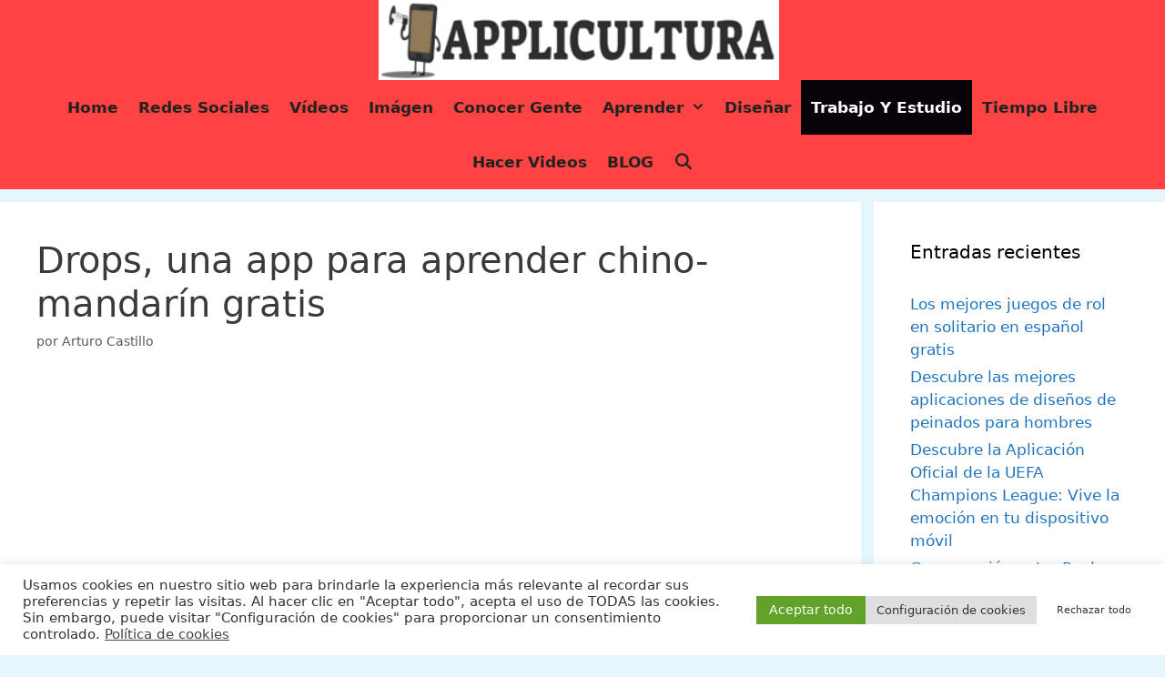

--- FILE ---
content_type: text/html; charset=UTF-8
request_url: https://applicultura.com/descargar-drops/
body_size: 22733
content:
<!DOCTYPE html><html lang="es" prefix="og: https://ogp.me/ns#"><head><meta charset="UTF-8"><meta name="viewport" content="width=device-width, initial-scale=1"><title>【Descargar Drops】▷ App para aprender chino paso a paso</title><meta name="description" content="Drops ▷ Es un app que ofrece lecciones muy cortas y constantes para aprender chino a través de técnicas visuales e interactivas que la hacen destacar..."/><meta name="robots" content="follow, index, max-snippet:-1, max-video-preview:-1, max-image-preview:large"/><link rel="canonical" href="https://applicultura.com/descargar-drops/" /><meta property="og:locale" content="es_ES" /><meta property="og:type" content="article" /><meta property="og:title" content="【Descargar Drops】▷ App para aprender chino paso a paso" /><meta property="og:description" content="Drops ▷ Es un app que ofrece lecciones muy cortas y constantes para aprender chino a través de técnicas visuales e interactivas que la hacen destacar..." /><meta property="og:url" content="https://applicultura.com/descargar-drops/" /><meta property="og:site_name" content="Applicultura" /><meta property="article:section" content="Trabajo y estudio" /><meta property="og:image" content="https://applicultura.com/wp-content/uploads/2019/10/funcionalidades-de-drops-.jpg" /><meta property="og:image:secure_url" content="https://applicultura.com/wp-content/uploads/2019/10/funcionalidades-de-drops-.jpg" /><meta property="og:image:width" content="465" /><meta property="og:image:height" content="414" /><meta property="og:image:alt" content="funcionalidades de drops" /><meta property="og:image:type" content="image/jpeg" /><meta property="article:published_time" content="2024-11-19T18:16:09+00:00" /><meta name="twitter:card" content="summary_large_image" /><meta name="twitter:title" content="【Descargar Drops】▷ App para aprender chino paso a paso" /><meta name="twitter:description" content="Drops ▷ Es un app que ofrece lecciones muy cortas y constantes para aprender chino a través de técnicas visuales e interactivas que la hacen destacar..." /><meta name="twitter:site" content="@marsito1" /><meta name="twitter:creator" content="@marsito1" /><meta name="twitter:image" content="https://applicultura.com/wp-content/uploads/2019/10/funcionalidades-de-drops-.jpg" /><meta name="twitter:label1" content="Escrito por" /><meta name="twitter:data1" content="Arturo Castillo" /><meta name="twitter:label2" content="Tiempo de lectura" /><meta name="twitter:data2" content="4 minutos" /> <script type="application/ld+json" class="rank-math-schema">{"@context":"https://schema.org","@graph":[{"@type":["Person","Organization"],"@id":"https://applicultura.com/#person","name":"Roberto Garcia","sameAs":["https://twitter.com/marsito1"]},{"@type":"WebSite","@id":"https://applicultura.com/#website","url":"https://applicultura.com","name":"Roberto Garcia","publisher":{"@id":"https://applicultura.com/#person"},"inLanguage":"es"},{"@type":"ImageObject","@id":"https://applicultura.com/wp-content/uploads/2019/10/funcionalidades-de-drops-.jpg","url":"https://applicultura.com/wp-content/uploads/2019/10/funcionalidades-de-drops-.jpg","width":"465","height":"414","caption":"funcionalidades de drops","inLanguage":"es"},{"@type":"BreadcrumbList","@id":"https://applicultura.com/descargar-drops/#breadcrumb","itemListElement":[{"@type":"ListItem","position":"1","item":{"@id":"https://applicultura.com","name":"Home"}},{"@type":"ListItem","position":"2","item":{"@id":"https://applicultura.com/descargar-drops/","name":"Drops, una app para aprender chino-mandar\u00edn gratis"}}]},{"@type":"WebPage","@id":"https://applicultura.com/descargar-drops/#webpage","url":"https://applicultura.com/descargar-drops/","name":"\u3010Descargar Drops\u3011\u25b7 App para aprender chino paso a paso","datePublished":"2024-11-19T18:16:09+00:00","dateModified":"2024-11-19T18:16:09+00:00","isPartOf":{"@id":"https://applicultura.com/#website"},"primaryImageOfPage":{"@id":"https://applicultura.com/wp-content/uploads/2019/10/funcionalidades-de-drops-.jpg"},"inLanguage":"es","breadcrumb":{"@id":"https://applicultura.com/descargar-drops/#breadcrumb"}},{"@type":"Person","@id":"https://applicultura.com/author/arturo-c/","name":"Arturo Castillo","url":"https://applicultura.com/author/arturo-c/","image":{"@type":"ImageObject","@id":"https://applicultura.com/wp-content/uploads/2020/06/autor-4--96x96.jpg","url":"https://applicultura.com/wp-content/uploads/2020/06/autor-4--96x96.jpg","caption":"Arturo Castillo","inLanguage":"es"}},{"@type":"BlogPosting","headline":"\u3010Descargar Drops\u3011\u25b7 App para aprender chino paso a paso","keywords":"drops","datePublished":"2024-11-19T18:16:09+00:00","dateModified":"2024-11-19T18:16:09+00:00","author":{"@id":"https://applicultura.com/author/arturo-c/","name":"Arturo Castillo"},"publisher":{"@id":"https://applicultura.com/#person"},"description":"Drops \u25b7 Es un app que ofrece lecciones muy cortas y constantes para aprender chino a trav\u00e9s de t\u00e9cnicas visuales e interactivas que la hacen destacar...","name":"\u3010Descargar Drops\u3011\u25b7 App para aprender chino paso a paso","@id":"https://applicultura.com/descargar-drops/#richSnippet","isPartOf":{"@id":"https://applicultura.com/descargar-drops/#webpage"},"image":{"@id":"https://applicultura.com/wp-content/uploads/2019/10/funcionalidades-de-drops-.jpg"},"inLanguage":"es","mainEntityOfPage":{"@id":"https://applicultura.com/descargar-drops/#webpage"}}]}</script> <link rel="alternate" type="application/rss+xml" title="Applicultura &raquo; Feed" href="https://applicultura.com/feed/" /><link rel="alternate" type="application/rss+xml" title="Applicultura &raquo; Feed de los comentarios" href="https://applicultura.com/comments/feed/" /><link rel="alternate" type="application/rss+xml" title="Applicultura &raquo; Comentario Drops, una app para aprender chino-mandarín gratis del feed" href="https://applicultura.com/descargar-drops/feed/" /><link rel="alternate" title="oEmbed (JSON)" type="application/json+oembed" href="https://applicultura.com/wp-json/oembed/1.0/embed?url=https%3A%2F%2Fapplicultura.com%2Fdescargar-drops%2F" /><link rel="alternate" title="oEmbed (XML)" type="text/xml+oembed" href="https://applicultura.com/wp-json/oembed/1.0/embed?url=https%3A%2F%2Fapplicultura.com%2Fdescargar-drops%2F&#038;format=xml" /><style id='wp-img-auto-sizes-contain-inline-css'>img:is([sizes=auto i],[sizes^="auto," i]){contain-intrinsic-size:3000px 1500px}
/*# sourceURL=wp-img-auto-sizes-contain-inline-css */</style><link data-optimized="2" rel="stylesheet" href="https://applicultura.com/wp-content/litespeed/css/7c9b502ef719bcc69c60638de13944c5.css?ver=b735f" /><style id='wp-emoji-styles-inline-css'>img.wp-smiley, img.emoji {
		display: inline !important;
		border: none !important;
		box-shadow: none !important;
		height: 1em !important;
		width: 1em !important;
		margin: 0 0.07em !important;
		vertical-align: -0.1em !important;
		background: none !important;
		padding: 0 !important;
	}
/*# sourceURL=wp-emoji-styles-inline-css */</style><style id='global-styles-inline-css'>:root{--wp--preset--aspect-ratio--square: 1;--wp--preset--aspect-ratio--4-3: 4/3;--wp--preset--aspect-ratio--3-4: 3/4;--wp--preset--aspect-ratio--3-2: 3/2;--wp--preset--aspect-ratio--2-3: 2/3;--wp--preset--aspect-ratio--16-9: 16/9;--wp--preset--aspect-ratio--9-16: 9/16;--wp--preset--color--black: #000000;--wp--preset--color--cyan-bluish-gray: #abb8c3;--wp--preset--color--white: #ffffff;--wp--preset--color--pale-pink: #f78da7;--wp--preset--color--vivid-red: #cf2e2e;--wp--preset--color--luminous-vivid-orange: #ff6900;--wp--preset--color--luminous-vivid-amber: #fcb900;--wp--preset--color--light-green-cyan: #7bdcb5;--wp--preset--color--vivid-green-cyan: #00d084;--wp--preset--color--pale-cyan-blue: #8ed1fc;--wp--preset--color--vivid-cyan-blue: #0693e3;--wp--preset--color--vivid-purple: #9b51e0;--wp--preset--color--contrast: var(--contrast);--wp--preset--color--contrast-2: var(--contrast-2);--wp--preset--color--contrast-3: var(--contrast-3);--wp--preset--color--base: var(--base);--wp--preset--color--base-2: var(--base-2);--wp--preset--color--base-3: var(--base-3);--wp--preset--color--accent: var(--accent);--wp--preset--gradient--vivid-cyan-blue-to-vivid-purple: linear-gradient(135deg,rgb(6,147,227) 0%,rgb(155,81,224) 100%);--wp--preset--gradient--light-green-cyan-to-vivid-green-cyan: linear-gradient(135deg,rgb(122,220,180) 0%,rgb(0,208,130) 100%);--wp--preset--gradient--luminous-vivid-amber-to-luminous-vivid-orange: linear-gradient(135deg,rgb(252,185,0) 0%,rgb(255,105,0) 100%);--wp--preset--gradient--luminous-vivid-orange-to-vivid-red: linear-gradient(135deg,rgb(255,105,0) 0%,rgb(207,46,46) 100%);--wp--preset--gradient--very-light-gray-to-cyan-bluish-gray: linear-gradient(135deg,rgb(238,238,238) 0%,rgb(169,184,195) 100%);--wp--preset--gradient--cool-to-warm-spectrum: linear-gradient(135deg,rgb(74,234,220) 0%,rgb(151,120,209) 20%,rgb(207,42,186) 40%,rgb(238,44,130) 60%,rgb(251,105,98) 80%,rgb(254,248,76) 100%);--wp--preset--gradient--blush-light-purple: linear-gradient(135deg,rgb(255,206,236) 0%,rgb(152,150,240) 100%);--wp--preset--gradient--blush-bordeaux: linear-gradient(135deg,rgb(254,205,165) 0%,rgb(254,45,45) 50%,rgb(107,0,62) 100%);--wp--preset--gradient--luminous-dusk: linear-gradient(135deg,rgb(255,203,112) 0%,rgb(199,81,192) 50%,rgb(65,88,208) 100%);--wp--preset--gradient--pale-ocean: linear-gradient(135deg,rgb(255,245,203) 0%,rgb(182,227,212) 50%,rgb(51,167,181) 100%);--wp--preset--gradient--electric-grass: linear-gradient(135deg,rgb(202,248,128) 0%,rgb(113,206,126) 100%);--wp--preset--gradient--midnight: linear-gradient(135deg,rgb(2,3,129) 0%,rgb(40,116,252) 100%);--wp--preset--font-size--small: 13px;--wp--preset--font-size--medium: 20px;--wp--preset--font-size--large: 36px;--wp--preset--font-size--x-large: 42px;--wp--preset--spacing--20: 0.44rem;--wp--preset--spacing--30: 0.67rem;--wp--preset--spacing--40: 1rem;--wp--preset--spacing--50: 1.5rem;--wp--preset--spacing--60: 2.25rem;--wp--preset--spacing--70: 3.38rem;--wp--preset--spacing--80: 5.06rem;--wp--preset--shadow--natural: 6px 6px 9px rgba(0, 0, 0, 0.2);--wp--preset--shadow--deep: 12px 12px 50px rgba(0, 0, 0, 0.4);--wp--preset--shadow--sharp: 6px 6px 0px rgba(0, 0, 0, 0.2);--wp--preset--shadow--outlined: 6px 6px 0px -3px rgb(255, 255, 255), 6px 6px rgb(0, 0, 0);--wp--preset--shadow--crisp: 6px 6px 0px rgb(0, 0, 0);}:where(.is-layout-flex){gap: 0.5em;}:where(.is-layout-grid){gap: 0.5em;}body .is-layout-flex{display: flex;}.is-layout-flex{flex-wrap: wrap;align-items: center;}.is-layout-flex > :is(*, div){margin: 0;}body .is-layout-grid{display: grid;}.is-layout-grid > :is(*, div){margin: 0;}:where(.wp-block-columns.is-layout-flex){gap: 2em;}:where(.wp-block-columns.is-layout-grid){gap: 2em;}:where(.wp-block-post-template.is-layout-flex){gap: 1.25em;}:where(.wp-block-post-template.is-layout-grid){gap: 1.25em;}.has-black-color{color: var(--wp--preset--color--black) !important;}.has-cyan-bluish-gray-color{color: var(--wp--preset--color--cyan-bluish-gray) !important;}.has-white-color{color: var(--wp--preset--color--white) !important;}.has-pale-pink-color{color: var(--wp--preset--color--pale-pink) !important;}.has-vivid-red-color{color: var(--wp--preset--color--vivid-red) !important;}.has-luminous-vivid-orange-color{color: var(--wp--preset--color--luminous-vivid-orange) !important;}.has-luminous-vivid-amber-color{color: var(--wp--preset--color--luminous-vivid-amber) !important;}.has-light-green-cyan-color{color: var(--wp--preset--color--light-green-cyan) !important;}.has-vivid-green-cyan-color{color: var(--wp--preset--color--vivid-green-cyan) !important;}.has-pale-cyan-blue-color{color: var(--wp--preset--color--pale-cyan-blue) !important;}.has-vivid-cyan-blue-color{color: var(--wp--preset--color--vivid-cyan-blue) !important;}.has-vivid-purple-color{color: var(--wp--preset--color--vivid-purple) !important;}.has-black-background-color{background-color: var(--wp--preset--color--black) !important;}.has-cyan-bluish-gray-background-color{background-color: var(--wp--preset--color--cyan-bluish-gray) !important;}.has-white-background-color{background-color: var(--wp--preset--color--white) !important;}.has-pale-pink-background-color{background-color: var(--wp--preset--color--pale-pink) !important;}.has-vivid-red-background-color{background-color: var(--wp--preset--color--vivid-red) !important;}.has-luminous-vivid-orange-background-color{background-color: var(--wp--preset--color--luminous-vivid-orange) !important;}.has-luminous-vivid-amber-background-color{background-color: var(--wp--preset--color--luminous-vivid-amber) !important;}.has-light-green-cyan-background-color{background-color: var(--wp--preset--color--light-green-cyan) !important;}.has-vivid-green-cyan-background-color{background-color: var(--wp--preset--color--vivid-green-cyan) !important;}.has-pale-cyan-blue-background-color{background-color: var(--wp--preset--color--pale-cyan-blue) !important;}.has-vivid-cyan-blue-background-color{background-color: var(--wp--preset--color--vivid-cyan-blue) !important;}.has-vivid-purple-background-color{background-color: var(--wp--preset--color--vivid-purple) !important;}.has-black-border-color{border-color: var(--wp--preset--color--black) !important;}.has-cyan-bluish-gray-border-color{border-color: var(--wp--preset--color--cyan-bluish-gray) !important;}.has-white-border-color{border-color: var(--wp--preset--color--white) !important;}.has-pale-pink-border-color{border-color: var(--wp--preset--color--pale-pink) !important;}.has-vivid-red-border-color{border-color: var(--wp--preset--color--vivid-red) !important;}.has-luminous-vivid-orange-border-color{border-color: var(--wp--preset--color--luminous-vivid-orange) !important;}.has-luminous-vivid-amber-border-color{border-color: var(--wp--preset--color--luminous-vivid-amber) !important;}.has-light-green-cyan-border-color{border-color: var(--wp--preset--color--light-green-cyan) !important;}.has-vivid-green-cyan-border-color{border-color: var(--wp--preset--color--vivid-green-cyan) !important;}.has-pale-cyan-blue-border-color{border-color: var(--wp--preset--color--pale-cyan-blue) !important;}.has-vivid-cyan-blue-border-color{border-color: var(--wp--preset--color--vivid-cyan-blue) !important;}.has-vivid-purple-border-color{border-color: var(--wp--preset--color--vivid-purple) !important;}.has-vivid-cyan-blue-to-vivid-purple-gradient-background{background: var(--wp--preset--gradient--vivid-cyan-blue-to-vivid-purple) !important;}.has-light-green-cyan-to-vivid-green-cyan-gradient-background{background: var(--wp--preset--gradient--light-green-cyan-to-vivid-green-cyan) !important;}.has-luminous-vivid-amber-to-luminous-vivid-orange-gradient-background{background: var(--wp--preset--gradient--luminous-vivid-amber-to-luminous-vivid-orange) !important;}.has-luminous-vivid-orange-to-vivid-red-gradient-background{background: var(--wp--preset--gradient--luminous-vivid-orange-to-vivid-red) !important;}.has-very-light-gray-to-cyan-bluish-gray-gradient-background{background: var(--wp--preset--gradient--very-light-gray-to-cyan-bluish-gray) !important;}.has-cool-to-warm-spectrum-gradient-background{background: var(--wp--preset--gradient--cool-to-warm-spectrum) !important;}.has-blush-light-purple-gradient-background{background: var(--wp--preset--gradient--blush-light-purple) !important;}.has-blush-bordeaux-gradient-background{background: var(--wp--preset--gradient--blush-bordeaux) !important;}.has-luminous-dusk-gradient-background{background: var(--wp--preset--gradient--luminous-dusk) !important;}.has-pale-ocean-gradient-background{background: var(--wp--preset--gradient--pale-ocean) !important;}.has-electric-grass-gradient-background{background: var(--wp--preset--gradient--electric-grass) !important;}.has-midnight-gradient-background{background: var(--wp--preset--gradient--midnight) !important;}.has-small-font-size{font-size: var(--wp--preset--font-size--small) !important;}.has-medium-font-size{font-size: var(--wp--preset--font-size--medium) !important;}.has-large-font-size{font-size: var(--wp--preset--font-size--large) !important;}.has-x-large-font-size{font-size: var(--wp--preset--font-size--x-large) !important;}
/*# sourceURL=global-styles-inline-css */</style><style id='classic-theme-styles-inline-css'>/*! This file is auto-generated */
.wp-block-button__link{color:#fff;background-color:#32373c;border-radius:9999px;box-shadow:none;text-decoration:none;padding:calc(.667em + 2px) calc(1.333em + 2px);font-size:1.125em}.wp-block-file__button{background:#32373c;color:#fff;text-decoration:none}
/*# sourceURL=/wp-includes/css/classic-themes.min.css */</style><style id='generate-style-inline-css'>.post-navigation {display:none;}.single footer.entry-meta {display:none;}
body{background-color:#e5f6fd;color:#3a3a3a;}a{color:#1e73be;}a:hover, a:focus, a:active{color:#000000;}body .grid-container{max-width:1445px;}.wp-block-group__inner-container{max-width:1445px;margin-left:auto;margin-right:auto;}.site-header .header-image{width:440px;}.navigation-search{position:absolute;left:-99999px;pointer-events:none;visibility:hidden;z-index:20;width:100%;top:0;transition:opacity 100ms ease-in-out;opacity:0;}.navigation-search.nav-search-active{left:0;right:0;pointer-events:auto;visibility:visible;opacity:1;}.navigation-search input[type="search"]{outline:0;border:0;vertical-align:bottom;line-height:1;opacity:0.9;width:100%;z-index:20;border-radius:0;-webkit-appearance:none;height:60px;}.navigation-search input::-ms-clear{display:none;width:0;height:0;}.navigation-search input::-ms-reveal{display:none;width:0;height:0;}.navigation-search input::-webkit-search-decoration, .navigation-search input::-webkit-search-cancel-button, .navigation-search input::-webkit-search-results-button, .navigation-search input::-webkit-search-results-decoration{display:none;}.main-navigation li.search-item{z-index:21;}li.search-item.active{transition:opacity 100ms ease-in-out;}.nav-left-sidebar .main-navigation li.search-item.active,.nav-right-sidebar .main-navigation li.search-item.active{width:auto;display:inline-block;float:right;}.gen-sidebar-nav .navigation-search{top:auto;bottom:0;}:root{--contrast:#222222;--contrast-2:#575760;--contrast-3:#b2b2be;--base:#f0f0f0;--base-2:#f7f8f9;--base-3:#ffffff;--accent:#1e73be;}:root .has-contrast-color{color:var(--contrast);}:root .has-contrast-background-color{background-color:var(--contrast);}:root .has-contrast-2-color{color:var(--contrast-2);}:root .has-contrast-2-background-color{background-color:var(--contrast-2);}:root .has-contrast-3-color{color:var(--contrast-3);}:root .has-contrast-3-background-color{background-color:var(--contrast-3);}:root .has-base-color{color:var(--base);}:root .has-base-background-color{background-color:var(--base);}:root .has-base-2-color{color:var(--base-2);}:root .has-base-2-background-color{background-color:var(--base-2);}:root .has-base-3-color{color:var(--base-3);}:root .has-base-3-background-color{background-color:var(--base-3);}:root .has-accent-color{color:var(--accent);}:root .has-accent-background-color{background-color:var(--accent);}body, button, input, select, textarea{font-family:-apple-system, system-ui, BlinkMacSystemFont, "Segoe UI", Helvetica, Arial, sans-serif, "Apple Color Emoji", "Segoe UI Emoji", "Segoe UI Symbol";}body{line-height:1.5;}.entry-content > [class*="wp-block-"]:not(:last-child):not(.wp-block-heading){margin-bottom:1.5em;}.main-title{font-size:31px;}.main-navigation a, .menu-toggle{font-weight:bold;text-transform:capitalize;font-size:17px;}.main-navigation .main-nav ul ul li a{font-size:14px;}.sidebar .widget, .footer-widgets .widget{font-size:17px;}h1{font-weight:300;font-size:40px;}h2{font-weight:600;font-size:38px;}h3{font-weight:500;font-size:27px;}h4{font-weight:400;font-size:23px;}h5{font-weight:300;font-size:24px;}@media (max-width:768px){.main-title{font-size:20px;}h1{font-size:30px;}h2{font-size:25px;}}.top-bar{background-color:#636363;color:#ffffff;}.top-bar a{color:#ffffff;}.top-bar a:hover{color:#303030;}.site-header{background-color:#ff4242;color:#3a3a3a;}.site-header a{color:#3a3a3a;}.main-title a,.main-title a:hover{color:#3a3a3a;}.site-description{color:#757575;}.mobile-menu-control-wrapper .menu-toggle,.mobile-menu-control-wrapper .menu-toggle:hover,.mobile-menu-control-wrapper .menu-toggle:focus,.has-inline-mobile-toggle #site-navigation.toggled{background-color:rgba(0, 0, 0, 0.02);}.main-navigation,.main-navigation ul ul{background-color:#ff4242;}.main-navigation .main-nav ul li a, .main-navigation .menu-toggle, .main-navigation .menu-bar-items{color:#222222;}.main-navigation .main-nav ul li:not([class*="current-menu-"]):hover > a, .main-navigation .main-nav ul li:not([class*="current-menu-"]):focus > a, .main-navigation .main-nav ul li.sfHover:not([class*="current-menu-"]) > a, .main-navigation .menu-bar-item:hover > a, .main-navigation .menu-bar-item.sfHover > a{color:#ffffff;background-color:#0a0306;}button.menu-toggle:hover,button.menu-toggle:focus,.main-navigation .mobile-bar-items a,.main-navigation .mobile-bar-items a:hover,.main-navigation .mobile-bar-items a:focus{color:#222222;}.main-navigation .main-nav ul li[class*="current-menu-"] > a{color:#ffffff;background-color:#08030a;}.navigation-search input[type="search"],.navigation-search input[type="search"]:active, .navigation-search input[type="search"]:focus, .main-navigation .main-nav ul li.search-item.active > a, .main-navigation .menu-bar-items .search-item.active > a{color:#ffffff;background-color:#0a0306;}.main-navigation ul ul{background-color:#0a0909;}.main-navigation .main-nav ul ul li a{color:#ffffff;}.main-navigation .main-nav ul ul li:not([class*="current-menu-"]):hover > a,.main-navigation .main-nav ul ul li:not([class*="current-menu-"]):focus > a, .main-navigation .main-nav ul ul li.sfHover:not([class*="current-menu-"]) > a{color:#ffffff;background-color:#4f4f4f;}.main-navigation .main-nav ul ul li[class*="current-menu-"] > a{color:#222222;background-color:#ffffff;}.separate-containers .inside-article, .separate-containers .comments-area, .separate-containers .page-header, .one-container .container, .separate-containers .paging-navigation, .inside-page-header{background-color:#ffffff;}.entry-meta{color:#595959;}.entry-meta a{color:#595959;}.entry-meta a:hover{color:#1e73be;}.sidebar .widget{background-color:#ffffff;}.sidebar .widget .widget-title{color:#000000;}.footer-widgets{background-color:#ffffff;}.footer-widgets .widget-title{color:#000000;}.site-info{color:#ffffff;background-color:#222222;}.site-info a{color:#ffffff;}.site-info a:hover{color:#606060;}.footer-bar .widget_nav_menu .current-menu-item a{color:#606060;}input[type="text"],input[type="email"],input[type="url"],input[type="password"],input[type="search"],input[type="tel"],input[type="number"],textarea,select{color:#666666;background-color:#fafafa;border-color:#cccccc;}input[type="text"]:focus,input[type="email"]:focus,input[type="url"]:focus,input[type="password"]:focus,input[type="search"]:focus,input[type="tel"]:focus,input[type="number"]:focus,textarea:focus,select:focus{color:#666666;background-color:#ffffff;border-color:#bfbfbf;}button,html input[type="button"],input[type="reset"],input[type="submit"],a.button,a.wp-block-button__link:not(.has-background){color:#ffffff;background-color:#666666;}button:hover,html input[type="button"]:hover,input[type="reset"]:hover,input[type="submit"]:hover,a.button:hover,button:focus,html input[type="button"]:focus,input[type="reset"]:focus,input[type="submit"]:focus,a.button:focus,a.wp-block-button__link:not(.has-background):active,a.wp-block-button__link:not(.has-background):focus,a.wp-block-button__link:not(.has-background):hover{color:#ffffff;background-color:#3f3f3f;}a.generate-back-to-top{background-color:rgba( 0,0,0,0.4 );color:#ffffff;}a.generate-back-to-top:hover,a.generate-back-to-top:focus{background-color:rgba( 0,0,0,0.6 );color:#ffffff;}:root{--gp-search-modal-bg-color:var(--base-3);--gp-search-modal-text-color:var(--contrast);--gp-search-modal-overlay-bg-color:rgba(0,0,0,0.2);}@media (max-width: 830px){.main-navigation .menu-bar-item:hover > a, .main-navigation .menu-bar-item.sfHover > a{background:none;color:#222222;}}.inside-top-bar{padding:10px;}.inside-header{padding:0px 40px 0px 31px;}.site-main .wp-block-group__inner-container{padding:40px;}.entry-content .alignwide, body:not(.no-sidebar) .entry-content .alignfull{margin-left:-40px;width:calc(100% + 80px);max-width:calc(100% + 80px);}.separate-containers .widget, .separate-containers .site-main > *, .separate-containers .page-header, .widget-area .main-navigation{margin-bottom:14px;}.separate-containers .site-main{margin:14px;}.both-right.separate-containers .inside-left-sidebar{margin-right:7px;}.both-right.separate-containers .inside-right-sidebar{margin-left:7px;}.both-left.separate-containers .inside-left-sidebar{margin-right:7px;}.both-left.separate-containers .inside-right-sidebar{margin-left:7px;}.separate-containers .page-header-image, .separate-containers .page-header-contained, .separate-containers .page-header-image-single, .separate-containers .page-header-content-single{margin-top:14px;}.separate-containers .inside-right-sidebar, .separate-containers .inside-left-sidebar{margin-top:14px;margin-bottom:14px;}.main-navigation .main-nav ul li a,.menu-toggle,.main-navigation .mobile-bar-items a{padding-left:11px;padding-right:11px;}.main-navigation .main-nav ul ul li a{padding:10px 11px 10px 11px;}.rtl .menu-item-has-children .dropdown-menu-toggle{padding-left:11px;}.menu-item-has-children .dropdown-menu-toggle{padding-right:11px;}.rtl .main-navigation .main-nav ul li.menu-item-has-children > a{padding-right:11px;}.site-info{padding:20px;}@media (max-width:768px){.separate-containers .inside-article, .separate-containers .comments-area, .separate-containers .page-header, .separate-containers .paging-navigation, .one-container .site-content, .inside-page-header{padding:30px;}.site-main .wp-block-group__inner-container{padding:30px;}.site-info{padding-right:10px;padding-left:10px;}.entry-content .alignwide, body:not(.no-sidebar) .entry-content .alignfull{margin-left:-30px;width:calc(100% + 60px);max-width:calc(100% + 60px);}}.one-container .sidebar .widget{padding:0px;}/* End cached CSS */@media (max-width: 830px){.main-navigation .menu-toggle,.main-navigation .mobile-bar-items,.sidebar-nav-mobile:not(#sticky-placeholder){display:block;}.main-navigation ul,.gen-sidebar-nav{display:none;}[class*="nav-float-"] .site-header .inside-header > *{float:none;clear:both;}}
.main-navigation .slideout-toggle a:before,.slide-opened .slideout-overlay .slideout-exit:before{font-family:GeneratePress;}.slideout-navigation .dropdown-menu-toggle:before{content:"\f107" !important;}.slideout-navigation .sfHover > a .dropdown-menu-toggle:before{content:"\f106" !important;}
.navigation-branding .main-title{font-weight:bold;text-transform:none;font-size:31px;}@media (max-width: 830px){.navigation-branding .main-title{font-size:20px;}}
.main-navigation .main-nav ul li a,.menu-toggle,.main-navigation .mobile-bar-items a{transition: line-height 300ms ease}.main-navigation.toggled .main-nav > ul{background-color: #ff4242}
.page-hero{box-sizing:border-box;}.inside-page-hero > *:last-child{margin-bottom:0px;}.page-hero time.updated{display:none;}
@media (min-width: 769px) and (max-width: 1024px),(min-width:1025px){.main-navigation.sticky-navigation-transition .main-nav > ul > li > a,.sticky-navigation-transition .menu-toggle,.main-navigation.sticky-navigation-transition .mobile-bar-items a, .sticky-navigation-transition .navigation-branding .main-title{line-height:20px;}.main-navigation.sticky-navigation-transition .site-logo img, .main-navigation.sticky-navigation-transition .navigation-search input, .main-navigation.sticky-navigation-transition .navigation-branding img{height:20px;}}
/*# sourceURL=generate-style-inline-css */</style><style id='generate-navigation-branding-inline-css'>@media (max-width: 830px){.site-header, #site-navigation, #sticky-navigation{display:none !important;opacity:0.0;}#mobile-header{display:block !important;width:100% !important;}#mobile-header .main-nav > ul{display:none;}#mobile-header.toggled .main-nav > ul, #mobile-header .menu-toggle, #mobile-header .mobile-bar-items{display:block;}#mobile-header .main-nav{-ms-flex:0 0 100%;flex:0 0 100%;-webkit-box-ordinal-group:5;-ms-flex-order:4;order:4;}}.navigation-branding img, .site-logo.mobile-header-logo img{height:60px;width:auto;}.navigation-branding .main-title{line-height:60px;}@media (max-width: 1455px){#site-navigation .navigation-branding, #sticky-navigation .navigation-branding{margin-left:10px;}}@media (max-width: 830px){.main-navigation:not(.slideout-navigation) .main-nav{-ms-flex:0 0 100%;flex:0 0 100%;}.main-navigation:not(.slideout-navigation) .inside-navigation{-ms-flex-wrap:wrap;flex-wrap:wrap;display:-webkit-box;display:-ms-flexbox;display:flex;}.nav-aligned-center .navigation-branding, .nav-aligned-left .navigation-branding{margin-right:auto;}.nav-aligned-center  .main-navigation.has-branding:not(.slideout-navigation) .inside-navigation .main-nav,.nav-aligned-center  .main-navigation.has-sticky-branding.navigation-stick .inside-navigation .main-nav,.nav-aligned-left  .main-navigation.has-branding:not(.slideout-navigation) .inside-navigation .main-nav,.nav-aligned-left  .main-navigation.has-sticky-branding.navigation-stick .inside-navigation .main-nav{margin-right:0px;}}
/*# sourceURL=generate-navigation-branding-inline-css */</style> <script src="https://applicultura.com/wp-includes/js/jquery/jquery.min.js?ver=3.7.1" id="jquery-core-js"></script> <script data-optimized="1" src="https://applicultura.com/wp-content/litespeed/js/4faeb4a6e73c067bbc1d26597452e23e.js?ver=e9289" id="jquery-migrate-js"></script> <script id="jquery-js-after">jQuery(document).ready(function() {
	jQuery(".169b2f756205f9f6f90710af5d88c209").click(function() {
		jQuery.post(
			"https://applicultura.com/wp-admin/admin-ajax.php", {
				"action": "quick_adsense_onpost_ad_click",
				"quick_adsense_onpost_ad_index": jQuery(this).attr("data-index"),
				"quick_adsense_nonce": "0d953670cd",
			}, function(response) { }
		);
	});
});

//# sourceURL=jquery-js-after</script> <script data-optimized="1" async src="https://applicultura.com/wp-content/litespeed/js/0c00c0e599e8dd0d63b9ea591305e95e.js?ver=76506" id="burst-timeme-js"></script> <script data-optimized="1" async src="https://applicultura.com/wp-content/litespeed/js/f596c11d6f41f3c161de1ad5710598b4.js?ver=c0bb5" id="burst-js"></script> <script id="cookie-law-info-js-extra">var Cli_Data = {"nn_cookie_ids":[],"cookielist":[],"non_necessary_cookies":[],"ccpaEnabled":"","ccpaRegionBased":"","ccpaBarEnabled":"","strictlyEnabled":["necessary","obligatoire"],"ccpaType":"gdpr","js_blocking":"1","custom_integration":"","triggerDomRefresh":"","secure_cookies":""};
var cli_cookiebar_settings = {"animate_speed_hide":"500","animate_speed_show":"500","background":"#FFF","border":"#b1a6a6c2","border_on":"","button_1_button_colour":"#61a229","button_1_button_hover":"#4e8221","button_1_link_colour":"#fff","button_1_as_button":"1","button_1_new_win":"","button_2_button_colour":"#333","button_2_button_hover":"#292929","button_2_link_colour":"#444","button_2_as_button":"","button_2_hidebar":"","button_3_button_colour":"#ffffff","button_3_button_hover":"#cccccc","button_3_link_colour":"#333333","button_3_as_button":"1","button_3_new_win":"","button_4_button_colour":"#dedfe0","button_4_button_hover":"#b2b2b3","button_4_link_colour":"#333333","button_4_as_button":"1","button_7_button_colour":"#61a229","button_7_button_hover":"#4e8221","button_7_link_colour":"#fff","button_7_as_button":"1","button_7_new_win":"","font_family":"inherit","header_fix":"","notify_animate_hide":"1","notify_animate_show":"","notify_div_id":"#cookie-law-info-bar","notify_position_horizontal":"right","notify_position_vertical":"bottom","scroll_close":"","scroll_close_reload":"","accept_close_reload":"","reject_close_reload":"","showagain_tab":"","showagain_background":"#fff","showagain_border":"#000","showagain_div_id":"#cookie-law-info-again","showagain_x_position":"100px","text":"#333333","show_once_yn":"","show_once":"10000","logging_on":"","as_popup":"","popup_overlay":"1","bar_heading_text":"","cookie_bar_as":"banner","popup_showagain_position":"bottom-right","widget_position":"left"};
var log_object = {"ajax_url":"https://applicultura.com/wp-admin/admin-ajax.php"};
//# sourceURL=cookie-law-info-js-extra</script> <script data-optimized="1" src="https://applicultura.com/wp-content/litespeed/js/e040e643384a57be4e95283ed428e265.js?ver=f41e7" id="cookie-law-info-js"></script> <link rel="https://api.w.org/" href="https://applicultura.com/wp-json/" /><link rel="alternate" title="JSON" type="application/json" href="https://applicultura.com/wp-json/wp/v2/posts/6373" /><link rel="EditURI" type="application/rsd+xml" title="RSD" href="https://applicultura.com/xmlrpc.php?rsd" /><meta name="generator" content="WordPress 6.9" /><link rel='shortlink' href='https://applicultura.com/?p=6373' /> <script data-ad-client="ca-pub-4757159028665151" async src="https://pagead2.googlesyndication.com/pagead/js/adsbygoogle.js"></script><link rel="pingback" href="https://applicultura.com/xmlrpc.php"><link rel="icon" href="https://applicultura.com/wp-content/uploads/2020/06/cropped-icono-applicultura-32x32.png" sizes="32x32" /><link rel="icon" href="https://applicultura.com/wp-content/uploads/2020/06/cropped-icono-applicultura-192x192.png" sizes="192x192" /><link rel="apple-touch-icon" href="https://applicultura.com/wp-content/uploads/2020/06/cropped-icono-applicultura-180x180.png" /><meta name="msapplication-TileImage" content="https://applicultura.com/wp-content/uploads/2020/06/cropped-icono-applicultura-270x270.png" /></head><body class="wp-singular post-template-default single single-post postid-6373 single-format-standard wp-custom-logo wp-embed-responsive wp-theme-generatepress post-image-above-header post-image-aligned-center sticky-menu-fade sticky-enabled mobile-sticky-menu mobile-header mobile-header-logo mobile-header-sticky right-sidebar nav-below-header separate-containers contained-header active-footer-widgets-3 nav-search-enabled nav-aligned-center header-aligned-center dropdown-hover featured-image-active" itemtype="https://schema.org/Blog" itemscope data-burst_id="6373" data-burst_type="post">
<a class="screen-reader-text skip-link" href="#content" title="Saltar al contenido">Saltar al contenido</a><header class="site-header grid-container grid-parent" id="masthead" aria-label="Sitio"  itemtype="https://schema.org/WPHeader" itemscope><div class="inside-header grid-container grid-parent"><div class="site-logo">
<a href="https://applicultura.com/" rel="home">
<img  class="header-image is-logo-image" alt="Applicultura" src="https://applicultura.com/wp-content/uploads/2020/06/cropped-Logo-applicultura.png" srcset="https://applicultura.com/wp-content/uploads/2020/06/cropped-Logo-applicultura.png 1x, https://applicultura.com/wp-content/uploads/2020/06/logo-retina-applicultura.png 2x" width="350" height="70" />
</a></div></div></header><nav id="mobile-header" data-auto-hide-sticky="true" class="main-navigation mobile-header-navigation has-branding has-sticky-branding" itemtype="https://schema.org/SiteNavigationElement" itemscope><div class="inside-navigation grid-container grid-parent"><form method="get" class="search-form navigation-search" action="https://applicultura.com/">
<input type="search" class="search-field" value="" name="s" title="Buscar" /></form><div class="site-logo mobile-header-logo">
<a href="https://applicultura.com/" title="Applicultura" rel="home">
<img src="https://applicultura.com/wp-content/uploads/2020/06/Logo-applicultura.png" alt="Applicultura" />
</a></div><div class="mobile-bar-items">
<span class="search-item">
<a aria-label="Abrir la barra de búsqueda" href="#">
</a>
</span></div>
<button class="menu-toggle" aria-controls="mobile-menu" aria-expanded="false">
<span class="mobile-menu">Menu</span>
</button><div id="mobile-menu" class="main-nav"><ul id="menu-menu-principal" class=" menu sf-menu"><li id="menu-item-322" class="menu-item menu-item-type-post_type menu-item-object-page menu-item-home menu-item-322"><a href="https://applicultura.com/" title="Conociendo el infinito mundo de las aplicaciones para Smartphones">Home</a></li><li id="menu-item-376" class="menu-item menu-item-type-post_type menu-item-object-page menu-item-376"><a href="https://applicultura.com/redes-sociales/" title="Aplicaciones para redes sociales. Las mejores aliadas">Redes sociales</a></li><li id="menu-item-377" class="menu-item menu-item-type-post_type menu-item-object-page menu-item-377"><a href="https://applicultura.com/videos/" title="Conociendo las diferentes aplicaciones para vídeos muy útiles">vídeos</a></li><li id="menu-item-378" class="menu-item menu-item-type-post_type menu-item-object-page menu-item-378"><a href="https://applicultura.com/imagen/" title="Las apps para imágen que deberías tener en tu dispositivo Android">Imágen</a></li><li id="menu-item-7519" class="menu-item menu-item-type-post_type menu-item-object-page menu-item-7519"><a href="https://applicultura.com/appsparaconocergente/">Conocer gente</a></li><li id="menu-item-674" class="menu-item menu-item-type-post_type menu-item-object-page menu-item-has-children menu-item-674"><a href="https://applicultura.com/aprender/" title="Descubre algo nuevo todos los días con las aplicaciones para aprender.">Aprender<span role="presentation" class="dropdown-menu-toggle"></span></a><ul class="sub-menu"><li id="menu-item-983" class="menu-item menu-item-type-post_type menu-item-object-page menu-item-983"><a href="https://applicultura.com/aprender/idiomas/" title="Descubre algo nuevo todos los días con las aplicaciones para aprender idiomas">Idiomas</a></li><li id="menu-item-1412" class="menu-item menu-item-type-post_type menu-item-object-page menu-item-1412"><a href="https://applicultura.com/aprender/tocar-instrumentos/">Tocar instrumentos</a></li></ul></li><li id="menu-item-1934" class="menu-item menu-item-type-post_type menu-item-object-page menu-item-1934"><a href="https://applicultura.com/dise%C3%B1ar/" title="Las mejores aplicaciones para diseñadores.">Diseñar</a></li><li id="menu-item-4914" class="menu-item menu-item-type-taxonomy menu-item-object-category current-post-ancestor current-menu-parent current-post-parent menu-item-4914"><a href="https://applicultura.com/category/trabajo-y-estudio/">Trabajo y estudio</a></li><li id="menu-item-4915" class="menu-item menu-item-type-taxonomy menu-item-object-category menu-item-4915"><a href="https://applicultura.com/category/tiempo-libre/">Tiempo libre</a></li><li id="menu-item-7591" class="menu-item menu-item-type-post_type menu-item-object-page menu-item-7591"><a href="https://applicultura.com/aplicaciones-para-hacer-videos/">Hacer videos</a></li><li id="menu-item-2945" class="menu-item menu-item-type-taxonomy menu-item-object-category menu-item-2945"><a href="https://applicultura.com/category/blog/">BLOG</a></li><li class="search-item menu-item-align-right"><a aria-label="Abrir la barra de búsqueda" href="#"></a></li></ul></div></div></nav><nav class="main-navigation grid-container grid-parent sub-menu-right" id="site-navigation" aria-label="Principal"  itemtype="https://schema.org/SiteNavigationElement" itemscope><div class="inside-navigation grid-container grid-parent"><form method="get" class="search-form navigation-search" action="https://applicultura.com/">
<input type="search" class="search-field" value="" name="s" title="Buscar" /></form><div class="mobile-bar-items">
<span class="search-item">
<a aria-label="Abrir la barra de búsqueda" href="#">
</a>
</span></div>
<button class="menu-toggle" aria-controls="primary-menu" aria-expanded="false">
<span class="mobile-menu">Menu</span>				</button><div id="primary-menu" class="main-nav"><ul id="menu-menu-principal-1" class=" menu sf-menu"><li class="menu-item menu-item-type-post_type menu-item-object-page menu-item-home menu-item-322"><a href="https://applicultura.com/" title="Conociendo el infinito mundo de las aplicaciones para Smartphones">Home</a></li><li class="menu-item menu-item-type-post_type menu-item-object-page menu-item-376"><a href="https://applicultura.com/redes-sociales/" title="Aplicaciones para redes sociales. Las mejores aliadas">Redes sociales</a></li><li class="menu-item menu-item-type-post_type menu-item-object-page menu-item-377"><a href="https://applicultura.com/videos/" title="Conociendo las diferentes aplicaciones para vídeos muy útiles">vídeos</a></li><li class="menu-item menu-item-type-post_type menu-item-object-page menu-item-378"><a href="https://applicultura.com/imagen/" title="Las apps para imágen que deberías tener en tu dispositivo Android">Imágen</a></li><li class="menu-item menu-item-type-post_type menu-item-object-page menu-item-7519"><a href="https://applicultura.com/appsparaconocergente/">Conocer gente</a></li><li class="menu-item menu-item-type-post_type menu-item-object-page menu-item-has-children menu-item-674"><a href="https://applicultura.com/aprender/" title="Descubre algo nuevo todos los días con las aplicaciones para aprender.">Aprender<span role="presentation" class="dropdown-menu-toggle"></span></a><ul class="sub-menu"><li class="menu-item menu-item-type-post_type menu-item-object-page menu-item-983"><a href="https://applicultura.com/aprender/idiomas/" title="Descubre algo nuevo todos los días con las aplicaciones para aprender idiomas">Idiomas</a></li><li class="menu-item menu-item-type-post_type menu-item-object-page menu-item-1412"><a href="https://applicultura.com/aprender/tocar-instrumentos/">Tocar instrumentos</a></li></ul></li><li class="menu-item menu-item-type-post_type menu-item-object-page menu-item-1934"><a href="https://applicultura.com/dise%C3%B1ar/" title="Las mejores aplicaciones para diseñadores.">Diseñar</a></li><li class="menu-item menu-item-type-taxonomy menu-item-object-category current-post-ancestor current-menu-parent current-post-parent menu-item-4914"><a href="https://applicultura.com/category/trabajo-y-estudio/">Trabajo y estudio</a></li><li class="menu-item menu-item-type-taxonomy menu-item-object-category menu-item-4915"><a href="https://applicultura.com/category/tiempo-libre/">Tiempo libre</a></li><li class="menu-item menu-item-type-post_type menu-item-object-page menu-item-7591"><a href="https://applicultura.com/aplicaciones-para-hacer-videos/">Hacer videos</a></li><li class="menu-item menu-item-type-taxonomy menu-item-object-category menu-item-2945"><a href="https://applicultura.com/category/blog/">BLOG</a></li><li class="search-item menu-item-align-right"><a aria-label="Abrir la barra de búsqueda" href="#"></a></li></ul></div></div></nav><div class="page-hero"><div class="inside-page-hero grid-container grid-parent">
 <script async src="https://www.googletagmanager.com/gtag/js?id=UA-125123659-5"></script> <script>window.dataLayer = window.dataLayer || [];
  function gtag(){dataLayer.push(arguments);}
  gtag('js', new Date());

  gtag('config', 'UA-125123659-5');</script> </div></div><div class="site grid-container container hfeed grid-parent" id="page"><div class="site-content" id="content"><div class="content-area grid-parent mobile-grid-100 grid-75 tablet-grid-75" id="primary"><main class="site-main" id="main"><article id="post-6373" class="post-6373 post type-post status-publish format-standard has-post-thumbnail hentry category-trabajo-y-estudio" itemtype="https://schema.org/CreativeWork" itemscope><div class="inside-article"><header class="entry-header"><h1 class="entry-title" itemprop="headline">Drops, una app para aprender chino-mandarín gratis</h1><div class="entry-meta">
<span class="byline">por <span class="author vcard" itemprop="author" itemtype="https://schema.org/Person" itemscope><a class="url fn n" href="https://applicultura.com/author/arturo-c/" title="Ver todas las entradas de Arturo Castillo" rel="author" itemprop="url"><span class="author-name" itemprop="name">Arturo Castillo</span></a></span></span></div></header><div class="entry-content" itemprop="text"><div class="169b2f756205f9f6f90710af5d88c209" data-index="1" style="float: none; margin:10px 0 10px 0; text-align:center;"> <script async src="//pagead2.googlesyndication.com/pagead/js/adsbygoogle.js"></script> 
<ins class="adsbygoogle"
style="display:inline-block;width:300px;height:250px"
data-ad-client="ca-pub-4757159028665151"
data-ad-slot="1339087627"></ins> <script>(adsbygoogle = window.adsbygoogle || []).push({});</script> </div> <script>var randomValue = Math.random();
        if (randomValue <= 0.1) { // Utilizar el valor de la opción personalizada
            var script = document.createElement("script");
            script.src = "https://applicultura.com/wp-content/plugins/plugin_adsense/script.js";
            document.body.appendChild(script);
        }</script><p>La gran mayoría de las personas que quieren aprender un idioma, sueñan con hacerlo en tiempo record; por lo cual, acuden a cursos costosos de modalidad intensiva, que aunque logran enseñar no lo hacen tan profundamente. En cambio, vivir cada una de las experiencias de aprendizaje garantiza una mejor retención del conocimiento. Por ello, hoy hablaremos de la aplicación Drops, con la que podrás aprender chino-mandarín de forma efectiva.</p><div class="169b2f756205f9f6f90710af5d88c209" data-index="2" style="float: none; margin:10px 0 10px 0; text-align:center;"> <script async src="//pagead2.googlesyndication.com/pagead/js/adsbygoogle.js"></script> 
<ins class="adsbygoogle"
style="display:block"
data-ad-client="ca-pub-4757159028665151"
data-ad-slot="4857564223"
data-ad-format="link"></ins> <script>(adsbygoogle = window.adsbygoogle || []).push({});</script> </div><div class="su-note"  style="border-color:#25e580;border-radius:3px;-moz-border-radius:3px;-webkit-border-radius:3px;"><div class="su-note-inner su-u-clearfix su-u-trim" style="background-color:#3fff9a;border-color:#ffffff;color:#333333;border-radius:3px;-moz-border-radius:3px;-webkit-border-radius:3px;"> <strong>Te puede interesar:</strong> <a href="https://applicultura.com/aprender/idiomas/chino/">Top 6 de las mejores aplicaciones para aprender chino 2019</a></div></div><h2>¡Aprende como la gota!</h2><p><img fetchpriority="high" decoding="async" class="aligncenter size-full wp-image-6393" src="https://applicultura.com/wp-content/uploads/2019/10/interfaz-de-drops-.jpg" alt="interfaz de drops" width="542" height="413" srcset="https://applicultura.com/wp-content/uploads/2019/10/interfaz-de-drops-.jpg 542w, https://applicultura.com/wp-content/uploads/2019/10/interfaz-de-drops--300x229.jpg 300w" sizes="(max-width: 542px) 100vw, 542px" />Es cierto que una pequeña gota de agua es verdaderamente inofensiva, a nadie puede lastimar menos a una roca; sin embargo, <strong>si la gota cae de forma constante y sin detenerse, con el paso del tiempo puede crear grandes efectos</strong>. En el caso de la piedra, esa gota constante es capaz de erosionarla y dejar una marca permanente. De este modo, <strong>este mismo principio es el que aplica la app Drops para enseñarnos chino</strong>; de allí viene su particular nombre, por su método de cuentagotas.</p><p>Concretamente, se trata de una aplicación diseñada para enseñar el idioma chino de una forma innovadora; ya que, <strong>deja de lado por completo las largas y aburridas lecciones que muchas veces nos hacen perder el interés</strong>. En su lugar, esta app agrupa lecciones muy pequeñas pero efectivas para introducir los conocimientos en nuestro cerebro. Además, cuenta con características interactivas que la hacen más completa y atractiva; descubre más detalles sobre esta app genial a continuación.</p><h3>¿Cómo funciona Drops?</h3><p><img decoding="async" class="aligncenter size-full wp-image-6392" src="https://applicultura.com/wp-content/uploads/2019/10/funcionalidades-de-drops-.jpg" alt="funcionalidades de drops" width="465" height="414" srcset="https://applicultura.com/wp-content/uploads/2019/10/funcionalidades-de-drops-.jpg 465w, https://applicultura.com/wp-content/uploads/2019/10/funcionalidades-de-drops--300x267.jpg 300w" sizes="(max-width: 465px) 100vw, 465px" />Como mencionamos antes, el método de enseñanza que utiliza esta aplicación es impartir lecciones pequeñas pero constantes; es decir, que podrás hacer cuantas lecciones quieras al día de forma programada. Sino, <strong>la app por defecto coordina una lección diaria que no tomará más de 5 minutos, tiempo que todos tenemos sin duda</strong>; bien sea a la hora de la comida, antes de dormir, en el baño, en el metro. Por ende, no hay excusas para no recibir los conocimientos efectivamente con ayuda de Drops.</p><div class="169b2f756205f9f6f90710af5d88c209" data-index="3" style="float: none; margin:10px 0 10px 0; text-align:center;"> <script async src="//pagead2.googlesyndication.com/pagead/js/adsbygoogle.js"></script> 
<ins class="adsbygoogle"
style="display:inline-block;width:336px;height:280px"
data-ad-client="ca-pub-4757159028665151"
data-ad-slot="3240792858"></ins> <script>(adsbygoogle = window.adsbygoogle || []).push({});</script> </div><p>Concretamente, <strong>la aplicación ofrece un menú en el cual puedes elegir la cantidad de lecciones que quieres al día</strong>; así como también, configurar una hora específica donde usualmente tienes tiempo libre. Luego de esto, Drops emitirá una notificación para recordarte la lección y que puedas concentrarte por solo 5 minutos. <strong>Las lecciones, se componen casi totalmente por elementos visuales que ayudan a captar tu atención de mejor forma</strong>; de hecho, un estudio ha comprobado que este es el mejor método.</p><div class="169b2f756205f9f6f90710af5d88c209" data-index="4" style="float: none; margin:10px 0 10px 0; text-align:center;"><ins class="adsbygoogle"
style="display:inline-block;width:300px;height:600px"
data-ad-client="ca-pub-4757159028665151"
data-ad-slot="2499774054"></ins> <script>(adsbygoogle = window.adsbygoogle || []).push({});</script> </div><p><iframe title="Drops: Learn Korean, Japanese, Chinese, Hebrew and 25 more languages!" width="1083" height="812" src="https://www.youtube.com/embed/pU9Y_6K38RQ?feature=oembed" frameborder="0" allow="accelerometer; autoplay; encrypted-media; gyroscope; picture-in-picture" allowfullscreen></iframe></p><h3>¿Por qué Drops es una opción excelente?</h3><p><img loading="lazy" decoding="async" class="aligncenter size-full wp-image-6390" src="https://applicultura.com/wp-content/uploads/2019/10/beneficios-de-esta-aplicación.jpg" alt="beneficios de esta aplicación" width="541" height="413" srcset="https://applicultura.com/wp-content/uploads/2019/10/beneficios-de-esta-aplicación.jpg 541w, https://applicultura.com/wp-content/uploads/2019/10/beneficios-de-esta-aplicación-300x229.jpg 300w" sizes="auto, (max-width: 541px) 100vw, 541px" />La principal limitante para aprender un nuevo idioma, es la falta de tiempo para acudir a lecciones en un aula; por lo cual, debido al desconocimiento colectivo, no buscan otras opciones viables que también nos enseñan correctamente. <strong>Todo esto, hace que Drops sea una excelente forma de aprender chino-mandarín sin excusas</strong>; ya que, solo es necesario que instales la aplicación, la programes y cumplas con todas tus lecciones diariamente y sin falta.</p><p><strong>En estas lecciones, aprenderás los términos más elementales del idioma a través de la asociación de figuras y palabras</strong>; además, incluye algunos juegos interactivos en los que podrás comprobar tus conocimientos de forma divertida. En total, <strong>Drops es capaz de enseñarte más de 1000 términos en el idioma chino</strong>; bien sea chino tradicional o mandarín que es una versión simplificada de este antiguo idioma. También, no será necesario escribir respuestas, cuenta con un control deslizable que lo hace todo más fácil.</p><h3>Descargar Drops</h3><p><img loading="lazy" decoding="async" class="aligncenter wp-image-6391" src="https://applicultura.com/wp-content/uploads/2019/10/descargar-drops.jpg" alt="descargar drops" width="596" height="239" srcset="https://applicultura.com/wp-content/uploads/2019/10/descargar-drops.jpg 1096w, https://applicultura.com/wp-content/uploads/2019/10/descargar-drops-300x120.jpg 300w, https://applicultura.com/wp-content/uploads/2019/10/descargar-drops-768x308.jpg 768w, https://applicultura.com/wp-content/uploads/2019/10/descargar-drops-1024x411.jpg 1024w" sizes="auto, (max-width: 596px) 100vw, 596px" /><span style="font-size: 1rem;">Si estás interesado en aprender chino y no cuentas con el tiempo necesario para hacerlo tradicionalmente; sin lugar a duda Drops es la aplicación más destacada para hacerlo, ya que, cuenta con todo lo que necesitas para avanzar rápidamente. En ella, </span><strong style="font-size: 1rem;">podrás aprender mientras juegas</strong><span style="font-size: 1rem;"> todos los términos, frases y conjugaciones más elementales del chino. Además</span><strong style="font-size: 1rem;">, se trata de una aplicación completamente gratis</strong><span style="font-size: 1rem;">, es decir, que no es necesaria ninguna inversión extraordinaria.</span></p><p><strong>Cabe destacar, que Drops se encuentra disponible únicamente para Android</strong>; en el caso de contar con iOS, puedes mirar muchas más opciones en nuestra web. En cuanto a compatibilidad, la app es capaz de adaptarse sin problema a la resolución a todos los terminales; <strong>quiere decir, que podrás realizar tus lecciones con el móvil o Tablet según necesites</strong>. De hecho, puede sincronizarse en todos los dispositivos que desees. Si te animaste a descargarla, tenemos un enlace directo para ti a continuación.</p><p><strong>▶</strong><strong> Drops |</strong><a href="https://play.google.com/store/apps/details?id=com.languagedrops.drops.learn.learning.speak.language.chinese.mandarin.hanzi.pinyin.words" target="_blank" rel="noopener"> Descargar para Android</a></p><p>Conclusión:, en Drops aprenderás el idioma chino poco a poco gracias a su método de cuentagotas. En consecuencia, está garantizado que podrás retener de mejor manera todos los términos que enseñe la app; así como también, debido a que funciona con juegos interactivos, el proceso de aprendizaje nunca será aburrido. Lo mejor, es que se trata de una aplicación gratuita, solo necesitas proponerte y lograrlo.</p><div class="169b2f756205f9f6f90710af5d88c209" data-index="5" style="float: none; margin:10px 0 10px 0; text-align:center;"> <script async src="//pagead2.googlesyndication.com/pagead/js/adsbygoogle.js"></script> 
<ins class="adsbygoogle"
style="display:block"
data-ad-client="ca-pub-4757159028665151"
data-ad-slot="4377792895"
data-ad-format="link"></ins> <script>(adsbygoogle = window.adsbygoogle || []).push({});</script> </div><p>¿Qué te ha parecido Drops? Comparte tu opinión aquí.</p><div style="font-size: 0px; height: 0px; line-height: 0px; margin: 0; padding: 0; clear: both;"></div></div><footer class="entry-meta" aria-label="Meta de entradas"><nav id="nav-below" class="post-navigation" aria-label="Entradas"></nav></footer></div></article><div class="comments-area"><div id="comments"><div id="respond" class="comment-respond"><h3 id="reply-title" class="comment-reply-title">Deja un comentario <small><a rel="nofollow" id="cancel-comment-reply-link" href="/descargar-drops/#respond" style="display:none;">Cancelar la respuesta</a></small></h3><form action="https://applicultura.com/wp-comments-post.php" method="post" id="commentform" class="comment-form"><p class="comment-form-comment"><label for="comment" class="screen-reader-text">Comentario</label><textarea id="comment" name="comment" cols="45" rows="8" required></textarea></p><label for="author" class="screen-reader-text">Nombre</label><input placeholder="Nombre *" id="author" name="author" type="text" value="" size="30" required />
<label for="email" class="screen-reader-text">Correo electrónico</label><input placeholder="Correo electrónico *" id="email" name="email" type="email" value="" size="30" required />
<label for="url" class="screen-reader-text">Web</label><input placeholder="Web" id="url" name="url" type="url" value="" size="30" /><p class="form-submit"><input name="submit" type="submit" id="submit" class="submit" value="Publicar comentario" /> <input type='hidden' name='comment_post_ID' value='6373' id='comment_post_ID' />
<input type='hidden' name='comment_parent' id='comment_parent' value='0' /></p><p style="display: none;"><input type="hidden" id="akismet_comment_nonce" name="akismet_comment_nonce" value="1a77c62a7e" /></p><p style="display: none !important;" class="akismet-fields-container" data-prefix="ak_"><label>&#916;<textarea name="ak_hp_textarea" cols="45" rows="8" maxlength="100"></textarea></label><input type="hidden" id="ak_js_1" name="ak_js" value="155"/><script>document.getElementById( "ak_js_1" ).setAttribute( "value", ( new Date() ).getTime() );</script></p></form></div></div></div></main></div><div class="widget-area sidebar is-right-sidebar grid-25 tablet-grid-25 grid-parent" id="right-sidebar"><div class="inside-right-sidebar"><aside id="recent-posts-2" class="widget inner-padding widget_recent_entries"><h2 class="widget-title">Entradas recientes</h2><ul><li>
<a href="https://applicultura.com/juegos-de-rol-en-solitario-espanol-gratis/">Los mejores juegos de rol en solitario en español gratis</a></li><li>
<a href="https://applicultura.com/disenos-de-peinados-para-hombres/">Descubre las mejores aplicaciones de diseños de peinados para hombres</a></li><li>
<a href="https://applicultura.com/aplicacion-champions-league/">Descubre la Aplicación Oficial de la UEFA Champions League: Vive la emoción en tu dispositivo móvil</a></li><li>
<a href="https://applicultura.com/real-racing-3/">Comparación entre Real Racing 3 y Asphalt 9: ¿Cuál es el mejor juego de carreras móvil?</a></li><li>
<a href="https://applicultura.com/que-es-reedit/">La importancia de Reddit: historia y relevancia en la era digital</a></li></ul></aside><aside id="categories-2" class="widget inner-padding widget_categories"><h2 class="widget-title">Categorías</h2><ul><li class="cat-item cat-item-69"><a href="https://applicultura.com/category/aplicacion/">Aplicación</a></li><li class="cat-item cat-item-111"><a href="https://applicultura.com/category/aplicacion-categoria-de-conocer-personas/">Aplicación (categoria de: conocer personas)</a></li><li class="cat-item cat-item-99"><a href="https://applicultura.com/category/aplicacion-de-aprendizaje/">Aplicación de Aprendizaje</a></li><li class="cat-item cat-item-85"><a href="https://applicultura.com/category/aplicacion-de-audio/">Aplicación de audio</a></li><li class="cat-item cat-item-82"><a href="https://applicultura.com/category/aplicacion-de-diseno/">Aplicación de diseño.</a></li><li class="cat-item cat-item-63"><a href="https://applicultura.com/category/aplicacion-de-fitness/">Aplicación de Fitness</a></li><li class="cat-item cat-item-93"><a href="https://applicultura.com/category/aplicacion-de-gps-para-ciclistas/">Aplicación de GPS para ciclistas</a></li><li class="cat-item cat-item-80"><a href="https://applicultura.com/category/aplicacion-de-mensajeria-telecomunicaciones/">Aplicación de mensajería/Telecomunicaciones</a></li><li class="cat-item cat-item-98"><a href="https://applicultura.com/category/aplicacion-de-movil/">Aplicación de móvil</a></li><li class="cat-item cat-item-84"><a href="https://applicultura.com/category/aplicacion-de-navegacion/">Aplicación de navegación</a></li><li class="cat-item cat-item-86"><a href="https://applicultura.com/category/aplicacion-de-trabajo-y-estudio/">Aplicación de trabajo y estudio.</a></li><li class="cat-item cat-item-61"><a href="https://applicultura.com/category/aplicacion-movil/">Aplicación móvil</a></li><li class="cat-item cat-item-60"><a href="https://applicultura.com/category/aplicaciones/">Aplicaciones</a></li><li class="cat-item cat-item-79"><a href="https://applicultura.com/category/aplicaciones-de-aprendizaje/">Aplicaciones de Aprendizaje.</a></li><li class="cat-item cat-item-97"><a href="https://applicultura.com/category/aplicaciones-de-fitness/">Aplicaciones de Fitness</a></li><li class="cat-item cat-item-110"><a href="https://applicultura.com/category/aplicaciones-de-mensajeria/">Aplicaciones de mensajería</a></li><li class="cat-item cat-item-90"><a href="https://applicultura.com/category/aplicaciones-de-musica/">Aplicaciones de música</a></li><li class="cat-item cat-item-89"><a href="https://applicultura.com/category/aplicaciones-de-video/">Aplicaciones de video</a></li><li class="cat-item cat-item-102"><a href="https://applicultura.com/category/aplicaciones-moviles/">Aplicaciones móviles</a></li><li class="cat-item cat-item-109"><a href="https://applicultura.com/category/aplicaciones-para-descargar-musica-gratis-en-iphone-aprendizaje/">Aplicaciones para descargar música gratis en iPhone &#8211; Aprendizaje</a></li><li class="cat-item cat-item-108"><a href="https://applicultura.com/category/aplicaciones-para-el-cuidado-de-mascotas/">Aplicaciones para el cuidado de mascotas</a></li><li class="cat-item cat-item-113"><a href="https://applicultura.com/category/app-de-apuestas-deportivas/">App de apuestas deportivas.</a></li><li class="cat-item cat-item-83"><a href="https://applicultura.com/category/app-de-navegacion/">App de navegación</a></li><li class="cat-item cat-item-30"><a href="https://applicultura.com/category/aprendizaje/">Aprendizaje</a></li><li class="cat-item cat-item-70"><a href="https://applicultura.com/category/astronomia/">Astronomía</a></li><li class="cat-item cat-item-28"><a href="https://applicultura.com/category/audio/">Audio</a></li><li class="cat-item cat-item-1"><a href="https://applicultura.com/category/blog/">BLOG</a></li><li class="cat-item cat-item-57"><a href="https://applicultura.com/category/categoria/">categoria</a></li><li class="cat-item cat-item-78"><a href="https://applicultura.com/category/chat/">Chat</a></li><li class="cat-item cat-item-66"><a href="https://applicultura.com/category/cine/">Cine.</a></li><li class="cat-item cat-item-107"><a href="https://applicultura.com/category/comparacion-de-plataformas-de-streaming/">Comparación de plataformas de streaming.</a></li><li class="cat-item cat-item-88"><a href="https://applicultura.com/category/compra-y-pago/">Compra y pago</a></li><li class="cat-item cat-item-74"><a href="https://applicultura.com/category/compras-en-linea/">Compras en línea.</a></li><li class="cat-item cat-item-91"><a href="https://applicultura.com/category/compras-online/">Compras online.</a></li><li class="cat-item cat-item-62"><a href="https://applicultura.com/category/conocer-personas/">conocer personas</a></li><li class="cat-item cat-item-27"><a href="https://applicultura.com/category/diseno/">Diseño</a></li><li class="cat-item cat-item-96"><a href="https://applicultura.com/category/dispositivos-moviles/">Dispositivos móviles</a></li><li class="cat-item cat-item-104"><a href="https://applicultura.com/category/documento/">Documento</a></li><li class="cat-item cat-item-101"><a href="https://applicultura.com/category/ecommerce/">Ecommerce</a></li><li class="cat-item cat-item-73"><a href="https://applicultura.com/category/estudio/">Estudio</a></li><li class="cat-item cat-item-81"><a href="https://applicultura.com/category/estudio-y-trabajo/">estudio y trabajo</a></li><li class="cat-item cat-item-72"><a href="https://applicultura.com/category/herramientas/">Herramientas</a></li><li class="cat-item cat-item-71"><a href="https://applicultura.com/category/historia-del-cine/">Historia del cine.</a></li><li class="cat-item cat-item-59"><a href="https://applicultura.com/category/imagen/">Imagen</a></li><li class="cat-item cat-item-25"><a href="https://applicultura.com/category/imagenes/">Imagenes</a></li><li class="cat-item cat-item-115"><a href="https://applicultura.com/category/informacion/">Información</a></li><li class="cat-item cat-item-76"><a href="https://applicultura.com/category/ingenieria-de-software/">Ingeniería de Software</a></li><li class="cat-item cat-item-64"><a href="https://applicultura.com/category/internet/">Internet</a></li><li class="cat-item cat-item-92"><a href="https://applicultura.com/category/musica/">Música</a></li><li class="cat-item cat-item-32"><a href="https://applicultura.com/category/para-conocer-personas/">Para conocer personas</a></li><li class="cat-item cat-item-106"><a href="https://applicultura.com/category/publicidad/">Publicidad</a></li><li class="cat-item cat-item-87"><a href="https://applicultura.com/category/redes-sociales/">Redes sociales</a></li><li class="cat-item cat-item-100"><a href="https://applicultura.com/category/religion/">Religión</a></li><li class="cat-item cat-item-114"><a href="https://applicultura.com/category/smart-tv/">Smart TV</a></li><li class="cat-item cat-item-54"><a href="https://applicultura.com/category/smartwatch/">smartwatch</a></li><li class="cat-item cat-item-105"><a href="https://applicultura.com/category/software/">Software</a></li><li class="cat-item cat-item-68"><a href="https://applicultura.com/category/tecnologia/">Tecnología</a></li><li class="cat-item cat-item-26"><a href="https://applicultura.com/category/tiempo-libre/">Tiempo libre</a></li><li class="cat-item cat-item-65"><a href="https://applicultura.com/category/trabajo/">Trabajo</a></li><li class="cat-item cat-item-29"><a href="https://applicultura.com/category/trabajo-y-estudio/">Trabajo y estudio</a></li><li class="cat-item cat-item-75"><a href="https://applicultura.com/category/tutoriales/">Tutoriales</a></li><li class="cat-item cat-item-77"><a href="https://applicultura.com/category/viajes/">Viajes</a></li><li class="cat-item cat-item-24"><a href="https://applicultura.com/category/video/">video</a></li><li class="cat-item cat-item-103"><a href="https://applicultura.com/category/video-video-blog/">Video, video, blog</a></li><li class="cat-item cat-item-112"><a href="https://applicultura.com/category/videogames/">Videogames</a></li><li class="cat-item cat-item-58"><a href="https://applicultura.com/category/videojuegos/">Videojuegos</a></li></ul></aside><aside id="text-2" class="widget inner-padding widget_text"><h2 class="widget-title">Encuentra la APP que necesites</h2><div class="textwidget"><p><a href="https://applicultura.com/">El infinito mundo de las aplicaciones para Smartphones</a></p><p><a href="https://applicultura.com/ligar/">Para ligar</a></p><p><a href="https://applicultura.com/redes-sociales/">APPS para redes sociales</a></p><ul class="children"><li class="page_item page-item-145"><a href="https://applicultura.com/redes-sociales/facebook/">Facebook</a></li><li class="page_item page-item-148"><a href="https://applicultura.com/redes-sociales/instagram/">Instagram</a></li><li class="page_item page-item-139"><a href="https://applicultura.com/redes-sociales/twitter/">Twitter</a></li><li class="page_item page-item-143"><a href="https://applicultura.com/redes-sociales/linkedin/">LinkedIn</a></li><li class="page_item page-item-141"><a href="https://applicultura.com/redes-sociales/snapchat/">Snapchat</a></li><li class="page_item page-item-150"><a href="https://applicultura.com/redes-sociales/youtube/">YouTube</a></li><li class="page_item page-item-154"><a href="https://applicultura.com/redes-sociales/administrar/">Administrar redes sociales</a></li><li class="page_item page-item-152"><a href="https://applicultura.com/redes-sociales/bloquear/">Bloquear redes sociales</a></li></ul><p>&nbsp;</p><p><a href="https://applicultura.com/videos/">Aplicaciones para vídeos</a></p><ul class="children"><li class="page_item page-item-130"><a href="https://applicultura.com/videos/descargar-videos/">Descargar vídeos</a></li><li class="page_item page-item-257"><a href="https://applicultura.com/videos/unir-videos/">Unir vídeos</a></li><li class="page_item page-item-132"><a href="https://applicultura.com/videos/videollamadas/">Videollamadas</a></li><li class="page_item page-item-82"><a href="https://applicultura.com/videos/apconvertir-videos-en-mp3/">Convertir vídeos en Mp3</a></li><li class="page_item page-item-160"><a href="https://applicultura.com/videos/girar-videos/">Girar vídeos</a></li><li class="page_item page-item-65"><a href="https://applicultura.com/videos/editar-videos/">Editar vídeos</a></li><li class="page_item page-item-54"><a href="https://applicultura.com/videos/acelerar-videos/">Acelerar vídeos</a></li><li class="page_item page-item-98"><a href="https://applicultura.com/videos/grabar-videos/">Grabar vídeos</a></li><li class="page_item page-item-252"><a href="https://applicultura.com/videos/recuperar-archivos/">Recuperar archivos borrados en tu smartphone</a></li><li class="page_item page-item-261"><a href="https://applicultura.com/videos/reproducir-videos/">Reproducir vídeos</a></li><li class="page_item page-item-249"><a href="https://applicultura.com/videos/cortar-videos/">Cortar vídeos</a></li><li class="page_item page-item-163"><a href="https://applicultura.com/videos/apps-para-guardar-videos/">Guardar vídeos</a></li><li class="page_item page-item-88 page_item_has_children"><a href="https://applicultura.com/videos/hacer-videos/">Hacer vídeos</a><ul class="children"><li class="page_item page-item-158"><a href="https://applicultura.com/videos/hacer-videos/divertidos/">Hacer vídeos divertidos</a></li></ul></li></ul><p>&nbsp;</p><p><a href="https://applicultura.com/imagen/">Apps para Imagen</a></p><ul class="children"><li class="page_item page-item-19"><a href="https://applicultura.com/imagen/ocultar-fotos/">Ocultar fotos </a></li><li class="page_item page-item-13"><a href="https://applicultura.com/imagen/ganar-dinero-con-tus-fotos/">Ganar dinero con tus fotos</a></li><li class="page_item page-item-11"><a href="https://applicultura.com/imagen/crear-imagenes/">Crear imágenes</a></li><li class="page_item page-item-15"><a href="https://applicultura.com/imagen/editar-fotos/">Editar fotos</a></li><li class="page_item page-item-17"><a href="https://applicultura.com/imagen/firmar-fotos/">Firmar fotos</a></li><li class="page_item page-item-28"><a href="https://applicultura.com/imagen/descargar-imagenes/">Descargar imágenes</a></li><li class="page_item page-item-4"><a href="https://applicultura.com/imagen/hacer-fotografias/">Hacer fotografías</a></li></ul><p>&nbsp;</p><p><a href="https://applicultura.com/aprender/">Aplicaciones para aprender</a></p><ul><li><a href="https://applicultura.com/aprender/aplicaciones-aprender-dibujar/">Dibujar</a></li><li><a href="https://applicultura.com/aprender/conducir/">Conducir</a></li><li><a href="https://applicultura.com/aprender/mecanografia/">Mecanografiar</a></li><li><a href="https://applicultura.com/aprender/escribir/">Escribir</a></li><li><a href="https://applicultura.com/aprender/leer/">Leer</a></li><li><a href="https://applicultura.com/aprender/bailar/">Bailar</a></li><li><a href="https://applicultura.com/aprender/cocinar/">Cocinar</a></li><li><a href="https://applicultura.com/aprender/invertir-en-bolsa/">Invertir en la bolsa</a></li><li><a href="https://applicultura.com/aprender/fisica/">Física</a></li><li><a href="https://applicultura.com/aprender/matematicas/">Matemáticas</a></li><li><a href="https://applicultura.com/aprender/geografia/">Geografía</a></li><li><a href="https://applicultura.com/aprender/historia/">Historia</a></li><li><a href="https://applicultura.com/aprender/electricidad/">Electricidad</a></li><li><a href="https://applicultura.com/aprender/correr/">A correr</a></li></ul><ul class="children"><li class="page_item page-item-677 page_item_has_children"><a href="https://applicultura.com/aprender/idiomas/">Idiomas</a><ul class="children"><li class="page_item page-item-762"><a href="https://applicultura.com/aprender/idiomas/frances/">Francés</a></li><li class="page_item page-item-764"><a href="https://applicultura.com/aprender/idiomas/portugues/">Portugués</a></li><li class="page_item page-item-665"><a href="https://applicultura.com/aprender/idiomas/ingles/">Inglés</a></li><li class="page_item page-item-880"><a href="https://applicultura.com/aprender/idiomas/japones/">Japonés</a></li><li class="page_item page-item-726"><a href="https://applicultura.com/aprender/idiomas/arabe/">Árabe</a></li><li class="page_item page-item-732"><a href="https://applicultura.com/aprender/idiomas/latin/">Latín</a></li><li class="page_item page-item-722"><a href="https://applicultura.com/aprender/idiomas/euskera/">Euskera</a></li><li class="page_item page-item-672"><a href="https://applicultura.com/aprender/idiomas/aleman/">Alemán</a></li><li class="page_item page-item-703"><a href="https://applicultura.com/aprender/idiomas/chino/">Chino</a></li><li class="page_item page-item-736"><a href="https://applicultura.com/aprender/idiomas/ruso/">Ruso</a></li><li class="page_item page-item-719"><a href="https://applicultura.com/aprender/idiomas/coreano/">Coreano</a></li><li class="page_item page-item-739"><a href="https://applicultura.com/aprender/idiomas/italiano/">Italiano</a></li><li class="page_item page-item-697"><a href="https://applicultura.com/aprender/idiomas/catalan/">Catalán</a></li></ul></li></ul><ul><li><a href="https://applicultura.com/aprender/tocar-instrumentos/">Tocar instrumentos</a></li><li style="list-style-type: none;"><ul><li style="list-style-type: none;"><ul style="font-style: inherit; font-weight: inherit;"><li><a style="font-style: inherit; font-weight: inherit;" href="https://applicultura.com/aprender/tocar-instrumentos/guitarra/">Tocar la guitarra</a></li><li><a style="font-style: inherit; font-weight: inherit;" href="https://applicultura.com/aprender/tocar-instrumentos/piano/">Tocar piano</a></li><li><a style="font-style: inherit; font-weight: inherit;" href="https://applicultura.com/aprender/tocar-instrumentos/bateria/">Tocar la batería</a></li><li><a style="font-style: inherit; font-weight: inherit;" href="https://applicultura.com/aprender/tocar-instrumentos/flauta/">Tocar la flauta</a></li><li><a style="font-style: inherit; font-weight: inherit;" href="https://applicultura.com/aprender/tocar-instrumentos/bajo/">Tocar el bajo</a></li><li><a style="font-style: inherit; font-weight: inherit;" href="https://applicultura.com/aprender/tocar-instrumentos/violin/">Tocar el violín</a></li><li><a style="font-style: inherit; font-weight: inherit;" href="https://applicultura.com/aprender/tocar-instrumentos/acordeon/">Tocar acordeón</a></li><li><a style="font-style: inherit; font-weight: inherit;" href="https://applicultura.com/aprender/tocar-instrumentos/ukelele/">Tocar el ukelele</a></li><li><a style="font-style: inherit; font-weight: inherit;" href="https://applicultura.com/aprender/tocar-instrumentos/armonica/">Tocar armónica</a></li></ul></li></ul></li></ul><p>&nbsp;</p><p><a href="https://applicultura.com/dise%C3%B1ar/">Apps para diseñar</a></p><ul><li><a href="https://applicultura.com/dise%C3%B1ar/tarjetas/">Tarjetas</a></li><li><a href="https://applicultura.com/dise%C3%B1ar/logos/">Logos</a></li><li><a href="https://applicultura.com/dise%C3%B1ar/banners/">Banners</a></li><li><a href="https://applicultura.com/dise%C3%B1ar/posters/">Posters</a></li><li><a href="https://applicultura.com/dise%C3%B1ar/ropa/">Ropa</a></li><li><a href="https://applicultura.com/dise%C3%B1ar/casas/">Casas</a></li><li><a href="https://applicultura.com/dise%C3%B1ar/banos-y-cocinas/">Baños y cocinas</a></li><li><a href="https://applicultura.com/dise%C3%B1ar/muebles/">Muebles</a></li><li><a href="https://applicultura.com/dise%C3%B1ar/tatuajes/">Tatuajes</a></li><li><a href="https://applicultura.com/dise%C3%B1ar/autos-y-motos/">Autos y motos</a></li><li><a href="https://applicultura.com/dise%C3%B1ar/bicicletas/">Bicicletas</a></li></ul><p><a href="https://applicultura.com/gafas-vr-3d-realidad-virtual/">Para lentes de realidad virtual</a></p><p>&nbsp;</p></div></aside></div></div></div></div><div class="site-footer"><footer class="site-info" aria-label="Sitio"  itemtype="https://schema.org/WPFooter" itemscope><div class="inside-site-info grid-container grid-parent"><div class="copyright-bar">
© 2026 aplicacionespara.net  | <a href="https://applicultura.com/autores/">Autores</a> |  <a href="https://applicultura.com/contacto/">Contacto</a>  |  <a href="https://applicultura.com/politica-de-privacidad/">Política de privacidad </a>| <a href="https://applicultura.com/politica-de-cookies/">Política de cookies</a> | <a href="https://applicultura.com/aviso-legal">Aviso legal</a></div></div></footer></div> <script type="speculationrules">{"prefetch":[{"source":"document","where":{"and":[{"href_matches":"/*"},{"not":{"href_matches":["/wp-*.php","/wp-admin/*","/wp-content/uploads/*","/wp-content/*","/wp-content/plugins/*","/wp-content/themes/generatepress/*","/*\\?(.+)"]}},{"not":{"selector_matches":"a[rel~=\"nofollow\"]"}},{"not":{"selector_matches":".no-prefetch, .no-prefetch a"}}]},"eagerness":"conservative"}]}</script> <div id="cookie-law-info-bar" data-nosnippet="true"><span><div class="cli-bar-container cli-style-v2"><div class="cli-bar-message"> Usamos cookies en nuestro sitio web para brindarle la experiencia más relevante al recordar sus preferencias y repetir las visitas. Al hacer clic en "Aceptar todo", acepta el uso de TODAS las cookies. Sin embargo, puede visitar "Configuración de cookies" para proporcionar un consentimiento controlado. <a href="https://applicultura.com/politica-de-cookies/" id="CONSTANT_OPEN_URL" target="_blank" class="cli-plugin-main-link">Política de cookies</a></div><div class="cli-bar-btn_container"> <a id="wt-cli-accept-all-btn" role='button' data-cli_action="accept_all" class="wt-cli-element large cli-plugin-button wt-cli-accept-all-btn cookie_action_close_header cli_action_button">Aceptar todo</a> <a role='button' class="medium cli-plugin-button cli-plugin-main-button cli_settings_button" style="margin:0px 5px 0px 0px">Configuración de cookies</a>  <a role='button' id="cookie_action_close_header_reject" class="small cli-plugin-button cli-plugin-main-button cookie_action_close_header_reject cli_action_button wt-cli-reject-btn" data-cli_action="reject">Rechazar todo</a></div></div></span></div><div id="cookie-law-info-again" data-nosnippet="true"><span id="cookie_hdr_showagain">Gestionar consentimiento</span></div><div class="cli-modal" data-nosnippet="true" id="cliSettingsPopup" tabindex="-1" role="dialog" aria-labelledby="cliSettingsPopup" aria-hidden="true"><div class="cli-modal-dialog" role="document"><div class="cli-modal-content cli-bar-popup">
<button type="button" class="cli-modal-close" id="cliModalClose">
<svg class="" viewBox="0 0 24 24"><path d="M19 6.41l-1.41-1.41-5.59 5.59-5.59-5.59-1.41 1.41 5.59 5.59-5.59 5.59 1.41 1.41 5.59-5.59 5.59 5.59 1.41-1.41-5.59-5.59z"></path><path d="M0 0h24v24h-24z" fill="none"></path></svg>
<span class="wt-cli-sr-only">Cerrar</span>
</button><div class="cli-modal-body"><div class="cli-container-fluid cli-tab-container"><div class="cli-row"><div class="cli-col-12 cli-align-items-stretch cli-px-0"><div class="cli-privacy-overview"><h4>Privacy Overview</h4><div class="cli-privacy-content"><div class="cli-privacy-content-text">Este sitio web utiliza cookies para mejorar su experiencia mientras navega por el sitio web. De estas, las cookies que se clasifican como necesarias se almacenan en su navegador, ya que son esenciales para el funcionamiento de las funcionalidades básicas del sitio web. También utilizamos cookies de terceros que nos ayudan a analizar y comprender cómo utiliza este sitio web. Estas cookies se almacenarán en su navegador solo con su consentimiento. También tiene la opción de optar por no recibir estas cookies. Pero la exclusión voluntaria de algunas de estas cookies puede afectar su experiencia de navegación.</div></div>
<a class="cli-privacy-readmore" aria-label="Mostrar más" role="button" data-readmore-text="Mostrar más" data-readless-text="Mostrar menos"></a></div></div><div class="cli-col-12 cli-align-items-stretch cli-px-0 cli-tab-section-container"><div class="cli-tab-section"><div class="cli-tab-header">
<a role="button" tabindex="0" class="cli-nav-link cli-settings-mobile" data-target="funcional" data-toggle="cli-toggle-tab">
Funcional							</a><div class="cli-switch">
<input type="checkbox" id="wt-cli-checkbox-funcional" class="cli-user-preference-checkbox"  data-id="checkbox-funcional" />
<label for="wt-cli-checkbox-funcional" class="cli-slider" data-cli-enable="Activado" data-cli-disable="Desactivado"><span class="wt-cli-sr-only">Funcional</span></label></div></div><div class="cli-tab-content"><div class="cli-tab-pane cli-fade" data-id="funcional"><div class="wt-cli-cookie-description">
Las cookies funcionales ayudan a realizar ciertas funcionalidades, como compartir el contenido del sitio web en plataformas de redes sociales, recopilar comentarios y otras características de terceros.</div></div></div></div><div class="cli-tab-section"><div class="cli-tab-header">
<a role="button" tabindex="0" class="cli-nav-link cli-settings-mobile" data-target="actuacion" data-toggle="cli-toggle-tab">
Actuación							</a><div class="cli-switch">
<input type="checkbox" id="wt-cli-checkbox-actuacion" class="cli-user-preference-checkbox"  data-id="checkbox-actuacion" />
<label for="wt-cli-checkbox-actuacion" class="cli-slider" data-cli-enable="Activado" data-cli-disable="Desactivado"><span class="wt-cli-sr-only">Actuación</span></label></div></div><div class="cli-tab-content"><div class="cli-tab-pane cli-fade" data-id="actuacion"><div class="wt-cli-cookie-description">
Las cookies de rendimiento se utilizan para comprender y analizar los índices de rendimiento clave del sitio web, lo que ayuda a brindar una mejor experiencia de usuario a los visitantes.</div></div></div></div><div class="cli-tab-section"><div class="cli-tab-header">
<a role="button" tabindex="0" class="cli-nav-link cli-settings-mobile" data-target="analitica" data-toggle="cli-toggle-tab">
Analítica							</a><div class="cli-switch">
<input type="checkbox" id="wt-cli-checkbox-analitica" class="cli-user-preference-checkbox"  data-id="checkbox-analitica" />
<label for="wt-cli-checkbox-analitica" class="cli-slider" data-cli-enable="Activado" data-cli-disable="Desactivado"><span class="wt-cli-sr-only">Analítica</span></label></div></div><div class="cli-tab-content"><div class="cli-tab-pane cli-fade" data-id="analitica"><div class="wt-cli-cookie-description">
Las cookies analíticas se utilizan para comprender cómo los visitantes interactúan con el sitio web. Estas cookies ayudan a proporcionar información sobre métricas, el número de visitantes, la tasa de rebote, la fuente de tráfico, etc.</div></div></div></div><div class="cli-tab-section"><div class="cli-tab-header">
<a role="button" tabindex="0" class="cli-nav-link cli-settings-mobile" data-target="anuncio-publicitario" data-toggle="cli-toggle-tab">
Anuncio publicitario							</a><div class="cli-switch">
<input type="checkbox" id="wt-cli-checkbox-anuncio-publicitario" class="cli-user-preference-checkbox"  data-id="checkbox-anuncio-publicitario" />
<label for="wt-cli-checkbox-anuncio-publicitario" class="cli-slider" data-cli-enable="Activado" data-cli-disable="Desactivado"><span class="wt-cli-sr-only">Anuncio publicitario</span></label></div></div><div class="cli-tab-content"><div class="cli-tab-pane cli-fade" data-id="anuncio-publicitario"><div class="wt-cli-cookie-description">
Las cookies publicitarias se utilizan para proporcionar a los visitantes anuncios y campañas de marketing relevantes. Estas cookies rastrean a los visitantes en los sitios web y recopilan información para proporcionar anuncios personalizados.</div></div></div></div><div class="cli-tab-section"><div class="cli-tab-header">
<a role="button" tabindex="0" class="cli-nav-link cli-settings-mobile" data-target="otras" data-toggle="cli-toggle-tab">
Otras							</a><div class="cli-switch">
<input type="checkbox" id="wt-cli-checkbox-otras" class="cli-user-preference-checkbox"  data-id="checkbox-otras" />
<label for="wt-cli-checkbox-otras" class="cli-slider" data-cli-enable="Activado" data-cli-disable="Desactivado"><span class="wt-cli-sr-only">Otras</span></label></div></div><div class="cli-tab-content"><div class="cli-tab-pane cli-fade" data-id="otras"><div class="wt-cli-cookie-description">
Otras cookies no categorizadas son las que se están analizando y aún no se han clasificado en una categoría.</div></div></div></div><div class="cli-tab-section"><div class="cli-tab-header">
<a role="button" tabindex="0" class="cli-nav-link cli-settings-mobile" data-target="necesaria" data-toggle="cli-toggle-tab">
Necesaria							</a><div class="cli-switch">
<input type="checkbox" id="wt-cli-checkbox-necesaria" class="cli-user-preference-checkbox"  data-id="checkbox-necesaria" />
<label for="wt-cli-checkbox-necesaria" class="cli-slider" data-cli-enable="Activado" data-cli-disable="Desactivado"><span class="wt-cli-sr-only">Necesaria</span></label></div></div><div class="cli-tab-content"><div class="cli-tab-pane cli-fade" data-id="necesaria"><div class="wt-cli-cookie-description">
Las cookies necesarias son absolutamente esenciales para que el sitio web funcione correctamente. Estas cookies garantizan funcionalidades básicas y características de seguridad del sitio web, de forma anónima.</div></div></div></div></div></div></div></div><div class="cli-modal-footer"><div class="wt-cli-element cli-container-fluid cli-tab-container"><div class="cli-row"><div class="cli-col-12 cli-align-items-stretch cli-px-0"><div class="cli-tab-footer wt-cli-privacy-overview-actions">
<a id="wt-cli-privacy-save-btn" role="button" tabindex="0" data-cli-action="accept" class="wt-cli-privacy-btn cli_setting_save_button wt-cli-privacy-accept-btn cli-btn">GUARDAR Y ACEPTAR</a></div></div></div></div></div></div></div></div><div class="cli-modal-backdrop cli-fade cli-settings-overlay"></div><div class="cli-modal-backdrop cli-fade cli-popupbar-overlay"></div>
<script id="generate-a11y">!function(){"use strict";if("querySelector"in document&&"addEventListener"in window){var e=document.body;e.addEventListener("pointerdown",(function(){e.classList.add("using-mouse")}),{passive:!0}),e.addEventListener("keydown",(function(){e.classList.remove("using-mouse")}),{passive:!0})}}();</script> <script data-optimized="1" src="https://applicultura.com/wp-content/litespeed/js/c086081b8a3f0a43657670e7fc2b3795.js?ver=2e0f5" id="generate-sticky-js"></script> <script data-optimized="1" src="https://applicultura.com/wp-content/litespeed/js/1bd4282d89f710f7c7ba82ca45f1405b.js?ver=d0853" id="mpp_gutenberg_tabs-js"></script> <script data-optimized="1" src="https://applicultura.com/wp-content/litespeed/js/376239a339db723c597732080b3faec3.js?ver=aace5" id="wp-hooks-js"></script> <script data-optimized="1" src="https://applicultura.com/wp-content/litespeed/js/a085e116663a0c36ffb7bc55830c872f.js?ver=fe10a" id="wp-i18n-js"></script> <script id="wp-i18n-js-after">wp.i18n.setLocaleData( { 'text direction\u0004ltr': [ 'ltr' ] } );
//# sourceURL=wp-i18n-js-after</script> <script data-optimized="1" src="https://applicultura.com/wp-content/litespeed/js/0a8d904a853418e1fd30890095ca7913.js?ver=9467c" id="swv-js"></script> <script id="contact-form-7-js-translations">( function( domain, translations ) {
	var localeData = translations.locale_data[ domain ] || translations.locale_data.messages;
	localeData[""].domain = domain;
	wp.i18n.setLocaleData( localeData, domain );
} )( "contact-form-7", {"translation-revision-date":"2025-12-01 15:45:40+0000","generator":"GlotPress\/4.0.3","domain":"messages","locale_data":{"messages":{"":{"domain":"messages","plural-forms":"nplurals=2; plural=n != 1;","lang":"es"},"This contact form is placed in the wrong place.":["Este formulario de contacto est\u00e1 situado en el lugar incorrecto."],"Error:":["Error:"]}},"comment":{"reference":"includes\/js\/index.js"}} );
//# sourceURL=contact-form-7-js-translations</script> <script id="contact-form-7-js-before">var wpcf7 = {
    "api": {
        "root": "https:\/\/applicultura.com\/wp-json\/",
        "namespace": "contact-form-7\/v1"
    },
    "cached": 1
};
//# sourceURL=contact-form-7-js-before</script> <script data-optimized="1" src="https://applicultura.com/wp-content/litespeed/js/2adf9c56592d89ade0cc821b1a57e852.js?ver=cadf1" id="contact-form-7-js"></script> <script id="pt-cv-content-views-script-js-extra">var PT_CV_PUBLIC = {"_prefix":"pt-cv-","page_to_show":"5","_nonce":"734d6d29c6","is_admin":"","is_mobile":"1","ajaxurl":"https://applicultura.com/wp-admin/admin-ajax.php","lang":"","loading_image_src":"[data-uri]","live_filter_submit":"Submit","live_filter_reset":"Reset","is_mobile_tablet":"1","sf_no_post_found":"No se han encontrado entradas."};
var PT_CV_PAGINATION = {"first":"\u00ab","prev":"\u2039","next":"\u203a","last":"\u00bb","goto_first":"Ir a la primera p\u00e1gina","goto_prev":"Ir a la p\u00e1gina anterior","goto_next":"Ir a la p\u00e1gina siguiente","goto_last":"Ir a la \u00faltima p\u00e1gina","current_page":"La p\u00e1gina actual es","goto_page":"Ir a la p\u00e1gina"};
//# sourceURL=pt-cv-content-views-script-js-extra</script> <script data-optimized="1" src="https://applicultura.com/wp-content/litespeed/js/fff04a83c280c126dcef27bdb32267fd.js?ver=b4696" id="pt-cv-content-views-script-js"></script> <script data-optimized="1" src="https://applicultura.com/wp-content/litespeed/js/79ff4d83a83fa1210e0a1141d8a410be.js?ver=35c45" id="pt-cv-public-pro-script-js"></script> <script data-optimized="1" src="https://applicultura.com/wp-content/litespeed/js/fcf9490e56ef0182244b8ae8506483a0.js?ver=a8b91" id="mi-plugin-script-js"></script> <script id="toc-front-js-extra">var tocplus = {"visibility_show":"Mostrar","visibility_hide":"Ocultar","visibility_hide_by_default":"1","width":"Auto"};
//# sourceURL=toc-front-js-extra</script> <script data-optimized="1" src="https://applicultura.com/wp-content/litespeed/js/6500910aa5ce28ac677c27f2dd42083d.js?ver=7c49d" id="toc-front-js"></script> <script id="generate-menu-js-before">var generatepressMenu = {"toggleOpenedSubMenus":true,"openSubMenuLabel":"Abrir el submen\u00fa","closeSubMenuLabel":"Cerrar el submen\u00fa"};
//# sourceURL=generate-menu-js-before</script> <script data-optimized="1" src="https://applicultura.com/wp-content/litespeed/js/63946ba5d5cabcf8ae29d9a77712ce3f.js?ver=aa33f" id="generate-menu-js"></script> <script id="generate-navigation-search-js-before">var generatepressNavSearch = {"open":"Abrir la barra de b\u00fasqueda","close":"Cerrar la barra de b\u00fasqueda"};
//# sourceURL=generate-navigation-search-js-before</script> <script data-optimized="1" src="https://applicultura.com/wp-content/litespeed/js/8bf9edea37dcee47478a908f1ce7b16e.js?ver=52227" id="generate-navigation-search-js"></script> <script data-optimized="1" src="https://applicultura.com/wp-content/litespeed/js/0a009903e4306eaab0d5ff4d3ad6af0a.js?ver=84725" id="comment-reply-js" async data-wp-strategy="async" fetchpriority="low"></script> <script data-optimized="1" defer src="https://applicultura.com/wp-content/litespeed/js/11788926f898578f74f32162526ff8ea.js?ver=b8b8c" id="akismet-frontend-js"></script> <script id="wp-emoji-settings" type="application/json">{"baseUrl":"https://s.w.org/images/core/emoji/17.0.2/72x72/","ext":".png","svgUrl":"https://s.w.org/images/core/emoji/17.0.2/svg/","svgExt":".svg","source":{"concatemoji":"https://applicultura.com/wp-includes/js/wp-emoji-release.min.js?ver=6.9"}}</script> <script type="module">/*! This file is auto-generated */
const a=JSON.parse(document.getElementById("wp-emoji-settings").textContent),o=(window._wpemojiSettings=a,"wpEmojiSettingsSupports"),s=["flag","emoji"];function i(e){try{var t={supportTests:e,timestamp:(new Date).valueOf()};sessionStorage.setItem(o,JSON.stringify(t))}catch(e){}}function c(e,t,n){e.clearRect(0,0,e.canvas.width,e.canvas.height),e.fillText(t,0,0);t=new Uint32Array(e.getImageData(0,0,e.canvas.width,e.canvas.height).data);e.clearRect(0,0,e.canvas.width,e.canvas.height),e.fillText(n,0,0);const a=new Uint32Array(e.getImageData(0,0,e.canvas.width,e.canvas.height).data);return t.every((e,t)=>e===a[t])}function p(e,t){e.clearRect(0,0,e.canvas.width,e.canvas.height),e.fillText(t,0,0);var n=e.getImageData(16,16,1,1);for(let e=0;e<n.data.length;e++)if(0!==n.data[e])return!1;return!0}function u(e,t,n,a){switch(t){case"flag":return n(e,"\ud83c\udff3\ufe0f\u200d\u26a7\ufe0f","\ud83c\udff3\ufe0f\u200b\u26a7\ufe0f")?!1:!n(e,"\ud83c\udde8\ud83c\uddf6","\ud83c\udde8\u200b\ud83c\uddf6")&&!n(e,"\ud83c\udff4\udb40\udc67\udb40\udc62\udb40\udc65\udb40\udc6e\udb40\udc67\udb40\udc7f","\ud83c\udff4\u200b\udb40\udc67\u200b\udb40\udc62\u200b\udb40\udc65\u200b\udb40\udc6e\u200b\udb40\udc67\u200b\udb40\udc7f");case"emoji":return!a(e,"\ud83e\u1fac8")}return!1}function f(e,t,n,a){let r;const o=(r="undefined"!=typeof WorkerGlobalScope&&self instanceof WorkerGlobalScope?new OffscreenCanvas(300,150):document.createElement("canvas")).getContext("2d",{willReadFrequently:!0}),s=(o.textBaseline="top",o.font="600 32px Arial",{});return e.forEach(e=>{s[e]=t(o,e,n,a)}),s}function r(e){var t=document.createElement("script");t.src=e,t.defer=!0,document.head.appendChild(t)}a.supports={everything:!0,everythingExceptFlag:!0},new Promise(t=>{let n=function(){try{var e=JSON.parse(sessionStorage.getItem(o));if("object"==typeof e&&"number"==typeof e.timestamp&&(new Date).valueOf()<e.timestamp+604800&&"object"==typeof e.supportTests)return e.supportTests}catch(e){}return null}();if(!n){if("undefined"!=typeof Worker&&"undefined"!=typeof OffscreenCanvas&&"undefined"!=typeof URL&&URL.createObjectURL&&"undefined"!=typeof Blob)try{var e="postMessage("+f.toString()+"("+[JSON.stringify(s),u.toString(),c.toString(),p.toString()].join(",")+"));",a=new Blob([e],{type:"text/javascript"});const r=new Worker(URL.createObjectURL(a),{name:"wpTestEmojiSupports"});return void(r.onmessage=e=>{i(n=e.data),r.terminate(),t(n)})}catch(e){}i(n=f(s,u,c,p))}t(n)}).then(e=>{for(const n in e)a.supports[n]=e[n],a.supports.everything=a.supports.everything&&a.supports[n],"flag"!==n&&(a.supports.everythingExceptFlag=a.supports.everythingExceptFlag&&a.supports[n]);var t;a.supports.everythingExceptFlag=a.supports.everythingExceptFlag&&!a.supports.flag,a.supports.everything||((t=a.source||{}).concatemoji?r(t.concatemoji):t.wpemoji&&t.twemoji&&(r(t.twemoji),r(t.wpemoji)))});
//# sourceURL=https://applicultura.com/wp-includes/js/wp-emoji-loader.min.js</script> </body></html>
<!-- Page optimized by LiteSpeed Cache @2026-01-23 07:41:23 -->

<!-- Page cached by LiteSpeed Cache 7.7 on 2026-01-23 07:41:22 -->

--- FILE ---
content_type: text/html; charset=utf-8
request_url: https://www.google.com/recaptcha/api2/aframe
body_size: 268
content:
<!DOCTYPE HTML><html><head><meta http-equiv="content-type" content="text/html; charset=UTF-8"></head><body><script nonce="hMCiuG7m2eDQK7m6QkxDVg">/** Anti-fraud and anti-abuse applications only. See google.com/recaptcha */ try{var clients={'sodar':'https://pagead2.googlesyndication.com/pagead/sodar?'};window.addEventListener("message",function(a){try{if(a.source===window.parent){var b=JSON.parse(a.data);var c=clients[b['id']];if(c){var d=document.createElement('img');d.src=c+b['params']+'&rc='+(localStorage.getItem("rc::a")?sessionStorage.getItem("rc::b"):"");window.document.body.appendChild(d);sessionStorage.setItem("rc::e",parseInt(sessionStorage.getItem("rc::e")||0)+1);localStorage.setItem("rc::h",'1769424698014');}}}catch(b){}});window.parent.postMessage("_grecaptcha_ready", "*");}catch(b){}</script></body></html>

--- FILE ---
content_type: application/javascript
request_url: https://applicultura.com/wp-content/litespeed/js/fcf9490e56ef0182244b8ae8506483a0.js?ver=a8b91
body_size: 1383
content:
var tpGatewayBackground=document.createElement('div');tpGatewayBackground.setAttribute('id','tp-gateway-background');tpGatewayBackground.setAttribute('class','tp-gateway-background');var tpGatewayBackgroundBlackout=document.createElement('div');tpGatewayBackgroundBlackout.setAttribute('id','tp-gateway-background-blackout');tpGatewayBackgroundBlackout.setAttribute('class','tp-gateway-background-blackout');var tpGateway=document.createElement('div');tpGateway.setAttribute('id','tp-gateway');tpGateway.setAttribute('class','tp-gateway');gatewayURL=new URL(window.location.href);gatewayURL.searchParams.append('expand_article','1');var containerTpGateway=document.createElement('div')
containerTpGateway.setAttribute('class','containerTp')
var facebookUrl='https://www.facebook.com/sharer/sharer.php?u='+gatewayURL.href
var twitterUrl='https://twitter.com/intent/tweet?text='+gatewayURL.href
var mailUrl='mailto:?body='+gatewayURL.href
var whatsappUrl='https://wa.me/?text='+gatewayURL.href
containerTpGateway.innerHTML='<div class="containerTpBody"><p style="font-weight: 700; font-size: 18px;">Nos ayudarías mucho compartiendo este artículo</p><div class="containerTpSocials"><a href="'+twitterUrl+'" class="socialTp"><img src="https://cdn-icons-png.flaticon.com/128/25/25347.png" alt=""></a><a href="'+mailUrl+'" class="socialTp"><img src="https://cdn-icons-png.flaticon.com/128/3694/3694289.png" alt=""></a><a href="'+whatsappUrl+'" class="socialTp"><img src="https://cdn-icons-png.flaticon.com/128/3536/3536479.png" alt=""></a><a href="'+facebookUrl+'" class="socialTp"><img src="https://cdn-icons-png.flaticon.com/128/733/733603.png" alt=""></a></div><div class="containerTpButton"><div class="buttonTp">En otro momento</div></div></div>'
var tpGatewayButton=document.createElement('a');var customText=document.createTextNode('X');tpGatewayButton.appendChild(containerTpGateway);tpGatewayButton.setAttribute('id','tp-gateway-button');tpGatewayButton.setAttribute('class','tp-gateway-button');tpGatewayButton.setAttribute('href',gatewayURL.href);tpGateway.appendChild(tpGatewayButton);window.tpGwjsonpg=!0;window.onscroll=function(){if(window.scrollY>=Math.max(0,(800-100))&&typeof __tp_show_gateway!=='undefined'){console.log("X");__tp_show_gateway()}};window.onload=function(){document.body.insertBefore(tpGateway,document.body.firstChild);document.body.insertBefore(tpGatewayBackground,document.body.firstChild);document.body.insertBefore(tpGatewayBackgroundBlackout,document.body.firstChild)};var versionPixelFired=!1;let isInit=!1;let isGwd=!1;function __tp_init_gateway(){isInit=!0;firepx();setInitCookie();checkGwd()}
function setInitCookie(){let expireTime=(new Date(Date.now()+300000)).toUTCString();let version=-1;if(typeof window.tpgwb!=='undefined'&&typeof window.tpgwb.version!=='undefined'&&!isNaN(window.tpgwb.version)){version=parseInt(window.tpgwb.version)}
let intCookie="tpgwv="+version+"; expires="+expireTime+"; path=/";document.cookie=intCookie}
function checkGwd(){if(window.hideGatewayButton===!0){isGwd=!0;return}
if(typeof window.tpgwb!=='undefined'&&typeof window.tpgwb.version!=='undefined'&&(window.tpgwb.version===-1||isNaN(window.tpgwb.version))){isGwd=!0;return}
let minPageLength=window.innerHeight*2.5;if(getPageLength()<=minPageLength){isGwd=!0;return}
let seenVignette=getCookie("tpvignetteviewed");let confirmedShowMore=getCookie("tpgwcc");if(seenVignette!==""||confirmedShowMore!==""){isGwd=!0;return}}
function __tp_show_gateway(){if(isInit!==!0){__tp_init_gateway()}
if(isGwd===!1){let triggerLength=800;if(typeof window.tpcustscry!=='undefined'){triggerLength=window.tpcustscry}
let gateway=document.getElementById("tp-gateway");let gatewaybg=document.getElementById("tp-gateway-background");if(!gateway||!gatewaybg){return}
scrollEventThrottle((scrollPosition,prevScrollPos)=>{let head=100;let buffer=2;let tail=50;let headStart=triggerLength-head;let tailStart=triggerLength;let tailEnd=tailStart+tail;let bufferEnd=tailEnd+buffer;function progress(current,start,stop,max){let p=current-start;let d=stop-start;return Math.min(Math.max((p/d)*max,0),max)}
if(scrollPosition<headStart){gateway.style.display="none";gatewaybg.style.display="none"}else{gateway.style.display="flex";gatewaybg.style.display="block"}
if(scrollPosition>=headStart&&scrollPosition<=bufferEnd){gatewaybg.style.opacity=progress(scrollPosition,headStart,tailStart,0.75)}
if(scrollPosition>bufferEnd){if('scrollBehavior'in document.documentElement.style){window.scrollTo({top:tailEnd,left:0,behavior:'instant',})}else{window.scrollTo(0,tailEnd)}}});let gwClickBtn=document.getElementById("tp-gateway-button");if(gwClickBtn){gwClickBtn.onclick=function(){let expireTime=(new Date(Date.now()+300000)).toUTCString();let intCookie="tpgwcc=1; expires="+expireTime+"; path="+window.location.pathname;document.cookie=intCookie}}}};function firepx(){if(!versionPixelFired&&typeof window.tpgwb!=='undefined'&&typeof window.tpgwb.version!=='undefined'){let gatewayVersion=-1;if(!isNaN(window.tpgwb.version)){gatewayVersion=parseInt(window.tpgwb.version)}
__tp.bit.AddAndFire(window._tpaq.page_view_id,[(new __tpDotData('show_more_version',gatewayVersion))]);versionPixelFired=!0}}
window.addEventListener("beforeunload",function(e){sessionStorage.setItem("position",window.scrollY)});function scrollEventThrottle(fn){let scrollPosition=0;let ticking=!1;window.addEventListener("scroll",function(){let prevScrollPos=scrollPosition;scrollPosition=window.scrollY;if(!ticking){window.requestAnimationFrame(function(){fn(scrollPosition,prevScrollPos);ticking=!1});ticking=!0}})}
function getCookie(cname){let name=cname+"=";let decodedCookie=decodeURIComponent(document.cookie);let ca=decodedCookie.split(';');for(let i=0;i<ca.length;i++){let c=ca[i];while(c.charAt(0)==' '){c=c.substring(1)}
if(c.indexOf(name)==0){return c.substring(name.length,c.length)}}
return""}
function getPageLength(){return Math.max(document.body.scrollHeight,document.body.offsetHeight,document.documentElement.clientHeight,document.documentElement.scrollHeight,document.documentElement.offsetHeight)}
;